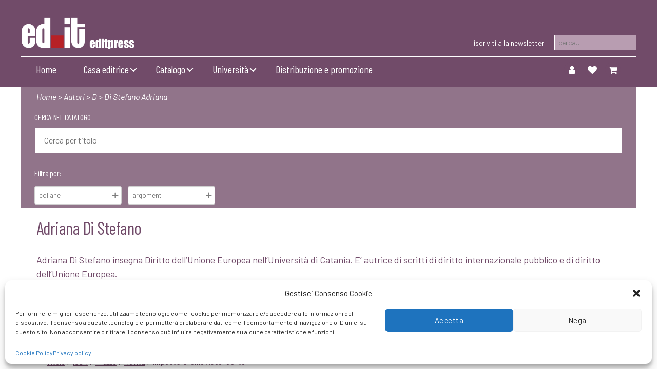

--- FILE ---
content_type: text/html; charset=UTF-8
request_url: https://www.editpress.it/autore/di-stefano-adriana/?limit=48
body_size: 20067
content:
<!DOCTYPE html>

<html class="no-js" lang="it-IT">

    <head>

        <meta charset="UTF-8">
        <meta name="viewport" content="width=device-width, initial-scale=1.0" >

        <link rel="profile" href="https://gmpg.org/xfn/11">

        				<script>document.documentElement.className = document.documentElement.className + ' yes-js js_active js'</script>
				<title>Di Stefano Adriana &#8211; Editpress</title>
<meta name="robots" content="index, follow, max-snippet:-1, max-image-preview:large, max-video-preview:-1">
<link rel="canonical" href="https://www.editpress.it/autore/di-stefano-adriana/">
<meta property="og:url" content="https://www.editpress.it/autore/di-stefano-adriana/">
<meta property="og:site_name" content="Editpress">
<meta property="og:locale" content="it_IT">
<meta property="og:type" content="object">
<meta property="og:title" content="Di Stefano Adriana - Editpress">
<meta property="og:description" content="Adriana Di Stefano insegna Diritto dell&#8217;Unione Europea nell&#8217;Università di Catania. E&#8217; autrice di scritti di diritto internazionale pubblico e di diritto dell&#8217;Unione Europea. - Editpress">
<meta property="og:image" content="https://www.editpress.it/wp-content/uploads/2021/07/favicon2.png">
<meta property="og:image:secure_url" content="https://www.editpress.it/wp-content/uploads/2021/07/favicon2.png">
<meta property="og:image:width" content="480">
<meta property="og:image:height" content="480">
<meta name="twitter:card" content="summary">
<meta name="twitter:title" content="Di Stefano Adriana - Editpress">
<meta name="twitter:description" content="Adriana Di Stefano insegna Diritto dell&#8217;Unione Europea nell&#8217;Università di Catania. E&#8217; autrice di scritti di diritto internazionale pubblico e di diritto dell&#8217;Unione Europea. - Editpress">
<link rel='dns-prefetch' href='//fonts.googleapis.com' />
<link href='https://fonts.gstatic.com' crossorigin rel='preconnect' />
<link href='https://matomo.coopyleft.it' crossorigin rel='preconnect' />
<link rel="alternate" type="application/rss+xml" title="Editpress &raquo; Feed" href="https://www.editpress.it/feed/" />
<link rel="alternate" type="application/rss+xml" title="Editpress &raquo; Feed dei commenti" href="https://www.editpress.it/comments/feed/" />
<link rel="alternate" type="application/rss+xml" title="Feed Editpress &raquo; Di Stefano Adriana Autore" href="https://www.editpress.it/autore/di-stefano-adriana/feed/" />
<link rel='stylesheet' id='wdp_cart-summary-css' href='https://www.editpress.it/wp-content/plugins/advanced-dynamic-pricing-for-woocommerce/BaseVersion/assets/css/cart-summary.css?ver=4.8.0' media='all' />
<style id='wp-emoji-styles-inline-css'>

	img.wp-smiley, img.emoji {
		display: inline !important;
		border: none !important;
		box-shadow: none !important;
		height: 1em !important;
		width: 1em !important;
		margin: 0 0.07em !important;
		vertical-align: -0.1em !important;
		background: none !important;
		padding: 0 !important;
	}
</style>
<link rel='stylesheet' id='wp-block-library-css' href='https://www.editpress.it/wp-includes/css/dist/block-library/style.min.css?ver=6.5.7' media='all' />
<link rel='stylesheet' id='jquery-selectBox-css' href='https://www.editpress.it/wp-content/plugins/yith-woocommerce-wishlist/assets/css/jquery.selectBox.css?ver=1.2.0' media='all' />
<link rel='stylesheet' id='yith-wcwl-font-awesome-css' href='https://www.editpress.it/wp-content/plugins/yith-woocommerce-wishlist/assets/css/font-awesome.css?ver=4.7.0' media='all' />
<link rel='stylesheet' id='woocommerce_prettyPhoto_css-css' href='//www.editpress.it/wp-content/plugins/woocommerce/assets/css/prettyPhoto.css?ver=3.1.6' media='all' />
<link rel='stylesheet' id='yith-wcwl-main-css' href='https://www.editpress.it/wp-content/plugins/yith-woocommerce-wishlist/assets/css/style.css?ver=3.34.0' media='all' />
<style id='wpseopress-local-business-style-inline-css'>
span.wp-block-wpseopress-local-business-field{margin-right:8px}

</style>
<style id='wpseopress-table-of-contents-style-inline-css'>
.wp-block-wpseopress-table-of-contents li.active>a{font-weight:bold}

</style>
<link rel='stylesheet' id='twentig-blocks-css' href='https://www.editpress.it/wp-content/plugins/twentig/dist/style-index.css?ver=cf1e1326bd150e5e0838' media='all' />
<style id='classic-theme-styles-inline-css'>
/*! This file is auto-generated */
.wp-block-button__link{color:#fff;background-color:#32373c;border-radius:9999px;box-shadow:none;text-decoration:none;padding:calc(.667em + 2px) calc(1.333em + 2px);font-size:1.125em}.wp-block-file__button{background:#32373c;color:#fff;text-decoration:none}
</style>
<style id='global-styles-inline-css'>
body{--wp--preset--color--black: #000000;--wp--preset--color--cyan-bluish-gray: #abb8c3;--wp--preset--color--white: #ffffff;--wp--preset--color--pale-pink: #f78da7;--wp--preset--color--vivid-red: #cf2e2e;--wp--preset--color--luminous-vivid-orange: #ff6900;--wp--preset--color--luminous-vivid-amber: #fcb900;--wp--preset--color--light-green-cyan: #7bdcb5;--wp--preset--color--vivid-green-cyan: #00d084;--wp--preset--color--pale-cyan-blue: #8ed1fc;--wp--preset--color--vivid-cyan-blue: #0693e3;--wp--preset--color--vivid-purple: #9b51e0;--wp--preset--color--accent: #cd2653;--wp--preset--color--primary: #000000;--wp--preset--color--secondary: #6d6d6d;--wp--preset--color--subtle-background: #f2f2f2;--wp--preset--color--background: #fff;--wp--preset--gradient--vivid-cyan-blue-to-vivid-purple: linear-gradient(135deg,rgba(6,147,227,1) 0%,rgb(155,81,224) 100%);--wp--preset--gradient--light-green-cyan-to-vivid-green-cyan: linear-gradient(135deg,rgb(122,220,180) 0%,rgb(0,208,130) 100%);--wp--preset--gradient--luminous-vivid-amber-to-luminous-vivid-orange: linear-gradient(135deg,rgba(252,185,0,1) 0%,rgba(255,105,0,1) 100%);--wp--preset--gradient--luminous-vivid-orange-to-vivid-red: linear-gradient(135deg,rgba(255,105,0,1) 0%,rgb(207,46,46) 100%);--wp--preset--gradient--very-light-gray-to-cyan-bluish-gray: linear-gradient(135deg,rgb(238,238,238) 0%,rgb(169,184,195) 100%);--wp--preset--gradient--cool-to-warm-spectrum: linear-gradient(135deg,rgb(74,234,220) 0%,rgb(151,120,209) 20%,rgb(207,42,186) 40%,rgb(238,44,130) 60%,rgb(251,105,98) 80%,rgb(254,248,76) 100%);--wp--preset--gradient--blush-light-purple: linear-gradient(135deg,rgb(255,206,236) 0%,rgb(152,150,240) 100%);--wp--preset--gradient--blush-bordeaux: linear-gradient(135deg,rgb(254,205,165) 0%,rgb(254,45,45) 50%,rgb(107,0,62) 100%);--wp--preset--gradient--luminous-dusk: linear-gradient(135deg,rgb(255,203,112) 0%,rgb(199,81,192) 50%,rgb(65,88,208) 100%);--wp--preset--gradient--pale-ocean: linear-gradient(135deg,rgb(255,245,203) 0%,rgb(182,227,212) 50%,rgb(51,167,181) 100%);--wp--preset--gradient--electric-grass: linear-gradient(135deg,rgb(202,248,128) 0%,rgb(113,206,126) 100%);--wp--preset--gradient--midnight: linear-gradient(135deg,rgb(2,3,129) 0%,rgb(40,116,252) 100%);--wp--preset--font-size--small: 14px;--wp--preset--font-size--medium: 19px;--wp--preset--font-size--large: 21px;--wp--preset--font-size--x-large: 42px;--wp--preset--font-size--normal: 17px;--wp--preset--font-size--larger: 25px;--wp--preset--font-size--h-6: 18.01px;--wp--preset--font-size--h-5: 24.01px;--wp--preset--font-size--h-4: 32.01px;--wp--preset--font-size--h-3: 40.01px;--wp--preset--font-size--h-2: 48.01px;--wp--preset--font-size--h-1: 64px;--wp--preset--spacing--20: 0.44rem;--wp--preset--spacing--30: 0.67rem;--wp--preset--spacing--40: 1rem;--wp--preset--spacing--50: 1.5rem;--wp--preset--spacing--60: 2.25rem;--wp--preset--spacing--70: 3.38rem;--wp--preset--spacing--80: 5.06rem;--wp--preset--shadow--natural: 6px 6px 9px rgba(0, 0, 0, 0.2);--wp--preset--shadow--deep: 12px 12px 50px rgba(0, 0, 0, 0.4);--wp--preset--shadow--sharp: 6px 6px 0px rgba(0, 0, 0, 0.2);--wp--preset--shadow--outlined: 6px 6px 0px -3px rgba(255, 255, 255, 1), 6px 6px rgba(0, 0, 0, 1);--wp--preset--shadow--crisp: 6px 6px 0px rgba(0, 0, 0, 1);}:where(body .is-layout-flow)  > :first-child:first-child{margin-block-start: 0;}:where(body .is-layout-flow)  > :last-child:last-child{margin-block-end: 0;}:where(body .is-layout-flow)  > *{margin-block-start: 24px;margin-block-end: 0;}:where(body .is-layout-constrained)  > :first-child:first-child{margin-block-start: 0;}:where(body .is-layout-constrained)  > :last-child:last-child{margin-block-end: 0;}:where(body .is-layout-constrained)  > *{margin-block-start: 24px;margin-block-end: 0;}:where(body .is-layout-flex) {gap: 24px;}:where(body .is-layout-grid) {gap: 24px;}body .is-layout-flex{display: flex;}body .is-layout-flex{flex-wrap: wrap;align-items: center;}body .is-layout-flex > *{margin: 0;}body .is-layout-grid{display: grid;}body .is-layout-grid > *{margin: 0;}.has-black-color{color: var(--wp--preset--color--black) !important;}.has-cyan-bluish-gray-color{color: var(--wp--preset--color--cyan-bluish-gray) !important;}.has-white-color{color: var(--wp--preset--color--white) !important;}.has-pale-pink-color{color: var(--wp--preset--color--pale-pink) !important;}.has-vivid-red-color{color: var(--wp--preset--color--vivid-red) !important;}.has-luminous-vivid-orange-color{color: var(--wp--preset--color--luminous-vivid-orange) !important;}.has-luminous-vivid-amber-color{color: var(--wp--preset--color--luminous-vivid-amber) !important;}.has-light-green-cyan-color{color: var(--wp--preset--color--light-green-cyan) !important;}.has-vivid-green-cyan-color{color: var(--wp--preset--color--vivid-green-cyan) !important;}.has-pale-cyan-blue-color{color: var(--wp--preset--color--pale-cyan-blue) !important;}.has-vivid-cyan-blue-color{color: var(--wp--preset--color--vivid-cyan-blue) !important;}.has-vivid-purple-color{color: var(--wp--preset--color--vivid-purple) !important;}.has-accent-color{color: var(--wp--preset--color--accent) !important;}.has-primary-color{color: var(--wp--preset--color--primary) !important;}.has-secondary-color{color: var(--wp--preset--color--secondary) !important;}.has-subtle-background-color{color: var(--wp--preset--color--subtle-background) !important;}.has-background-color{color: var(--wp--preset--color--background) !important;}.has-black-background-color{background-color: var(--wp--preset--color--black) !important;}.has-cyan-bluish-gray-background-color{background-color: var(--wp--preset--color--cyan-bluish-gray) !important;}.has-white-background-color{background-color: var(--wp--preset--color--white) !important;}.has-pale-pink-background-color{background-color: var(--wp--preset--color--pale-pink) !important;}.has-vivid-red-background-color{background-color: var(--wp--preset--color--vivid-red) !important;}.has-luminous-vivid-orange-background-color{background-color: var(--wp--preset--color--luminous-vivid-orange) !important;}.has-luminous-vivid-amber-background-color{background-color: var(--wp--preset--color--luminous-vivid-amber) !important;}.has-light-green-cyan-background-color{background-color: var(--wp--preset--color--light-green-cyan) !important;}.has-vivid-green-cyan-background-color{background-color: var(--wp--preset--color--vivid-green-cyan) !important;}.has-pale-cyan-blue-background-color{background-color: var(--wp--preset--color--pale-cyan-blue) !important;}.has-vivid-cyan-blue-background-color{background-color: var(--wp--preset--color--vivid-cyan-blue) !important;}.has-vivid-purple-background-color{background-color: var(--wp--preset--color--vivid-purple) !important;}.has-accent-background-color{background-color: var(--wp--preset--color--accent) !important;}.has-primary-background-color{background-color: var(--wp--preset--color--primary) !important;}.has-secondary-background-color{background-color: var(--wp--preset--color--secondary) !important;}.has-subtle-background-background-color{background-color: var(--wp--preset--color--subtle-background) !important;}.has-background-background-color{background-color: var(--wp--preset--color--background) !important;}.has-black-border-color{border-color: var(--wp--preset--color--black) !important;}.has-cyan-bluish-gray-border-color{border-color: var(--wp--preset--color--cyan-bluish-gray) !important;}.has-white-border-color{border-color: var(--wp--preset--color--white) !important;}.has-pale-pink-border-color{border-color: var(--wp--preset--color--pale-pink) !important;}.has-vivid-red-border-color{border-color: var(--wp--preset--color--vivid-red) !important;}.has-luminous-vivid-orange-border-color{border-color: var(--wp--preset--color--luminous-vivid-orange) !important;}.has-luminous-vivid-amber-border-color{border-color: var(--wp--preset--color--luminous-vivid-amber) !important;}.has-light-green-cyan-border-color{border-color: var(--wp--preset--color--light-green-cyan) !important;}.has-vivid-green-cyan-border-color{border-color: var(--wp--preset--color--vivid-green-cyan) !important;}.has-pale-cyan-blue-border-color{border-color: var(--wp--preset--color--pale-cyan-blue) !important;}.has-vivid-cyan-blue-border-color{border-color: var(--wp--preset--color--vivid-cyan-blue) !important;}.has-vivid-purple-border-color{border-color: var(--wp--preset--color--vivid-purple) !important;}.has-accent-border-color{border-color: var(--wp--preset--color--accent) !important;}.has-primary-border-color{border-color: var(--wp--preset--color--primary) !important;}.has-secondary-border-color{border-color: var(--wp--preset--color--secondary) !important;}.has-subtle-background-border-color{border-color: var(--wp--preset--color--subtle-background) !important;}.has-background-border-color{border-color: var(--wp--preset--color--background) !important;}.has-vivid-cyan-blue-to-vivid-purple-gradient-background{background: var(--wp--preset--gradient--vivid-cyan-blue-to-vivid-purple) !important;}.has-light-green-cyan-to-vivid-green-cyan-gradient-background{background: var(--wp--preset--gradient--light-green-cyan-to-vivid-green-cyan) !important;}.has-luminous-vivid-amber-to-luminous-vivid-orange-gradient-background{background: var(--wp--preset--gradient--luminous-vivid-amber-to-luminous-vivid-orange) !important;}.has-luminous-vivid-orange-to-vivid-red-gradient-background{background: var(--wp--preset--gradient--luminous-vivid-orange-to-vivid-red) !important;}.has-very-light-gray-to-cyan-bluish-gray-gradient-background{background: var(--wp--preset--gradient--very-light-gray-to-cyan-bluish-gray) !important;}.has-cool-to-warm-spectrum-gradient-background{background: var(--wp--preset--gradient--cool-to-warm-spectrum) !important;}.has-blush-light-purple-gradient-background{background: var(--wp--preset--gradient--blush-light-purple) !important;}.has-blush-bordeaux-gradient-background{background: var(--wp--preset--gradient--blush-bordeaux) !important;}.has-luminous-dusk-gradient-background{background: var(--wp--preset--gradient--luminous-dusk) !important;}.has-pale-ocean-gradient-background{background: var(--wp--preset--gradient--pale-ocean) !important;}.has-electric-grass-gradient-background{background: var(--wp--preset--gradient--electric-grass) !important;}.has-midnight-gradient-background{background: var(--wp--preset--gradient--midnight) !important;}.has-small-font-size{font-size: var(--wp--preset--font-size--small) !important;}.has-medium-font-size{font-size: var(--wp--preset--font-size--medium) !important;}.has-large-font-size{font-size: var(--wp--preset--font-size--large) !important;}.has-x-large-font-size{font-size: var(--wp--preset--font-size--x-large) !important;}.has-normal-font-size{font-size: var(--wp--preset--font-size--normal) !important;}.has-larger-font-size{font-size: var(--wp--preset--font-size--larger) !important;}.has-h-6-font-size{font-size: var(--wp--preset--font-size--h-6) !important;}.has-h-5-font-size{font-size: var(--wp--preset--font-size--h-5) !important;}.has-h-4-font-size{font-size: var(--wp--preset--font-size--h-4) !important;}.has-h-3-font-size{font-size: var(--wp--preset--font-size--h-3) !important;}.has-h-2-font-size{font-size: var(--wp--preset--font-size--h-2) !important;}.has-h-1-font-size{font-size: var(--wp--preset--font-size--h-1) !important;}
.wp-block-navigation a:where(:not(.wp-element-button)){color: inherit;}
.wp-block-pullquote{font-size: 1.5em;line-height: 1.6;}
.tw-mt-0{margin-top:0px!important;}.tw-mb-0{margin-bottom:0px!important;}.tw-mt-1{margin-top:5px!important;}.tw-mb-1{margin-bottom:5px!important;}.tw-mt-2{margin-top:10px!important;}.tw-mb-2{margin-bottom:10px!important;}.tw-mt-3{margin-top:15px!important;}.tw-mb-3{margin-bottom:15px!important;}.tw-mt-4{margin-top:20px!important;}.tw-mb-4{margin-bottom:20px!important;}.tw-mt-5{margin-top:30px!important;}.tw-mb-5{margin-bottom:30px!important;}.tw-mt-6{margin-top:40px!important;}.tw-mb-6{margin-bottom:40px!important;}.tw-mt-7{margin-top:50px!important;}.tw-mb-7{margin-bottom:50px!important;}.tw-mt-8{margin-top:60px!important;}.tw-mb-8{margin-bottom:60px!important;}.tw-mt-9{margin-top:80px!important;}.tw-mb-9{margin-bottom:80px!important;}.tw-mt-10{margin-top:100px!important;}.tw-mb-10{margin-bottom:100px!important;}.tw-mt-auto{margin-top:auto!important;}.tw-mb-auto{margin-bottom:auto!important;}@media (max-width: 699px){.tw-sm-hidden{display:none !important;}}@media (min-width: 700px) and (max-width: 1023px){.tw-md-hidden{display:none !important;}}@media (min-width: 1024px){.tw-lg-hidden {display:none !important;}}
</style>
<link rel='stylesheet' id='woocommerce-layout-css' href='https://www.editpress.it/wp-content/plugins/woocommerce/assets/css/woocommerce-layout.css?ver=8.9.3' media='all' />
<link rel='stylesheet' id='woocommerce-smallscreen-css' href='https://www.editpress.it/wp-content/plugins/woocommerce/assets/css/woocommerce-smallscreen.css?ver=8.9.3' media='only screen and (max-width: 768px)' />
<link rel='stylesheet' id='woocommerce-general-css' href='//www.editpress.it/wp-content/plugins/woocommerce/assets/css/twenty-twenty.css?ver=8.9.3' media='all' />
<style id='woocommerce-inline-inline-css'>
.woocommerce form .form-row .required { visibility: visible; }
</style>
<link rel='stylesheet' id='cmplz-general-css' href='https://www.editpress.it/wp-content/plugins/complianz-gdpr/assets/css/cookieblocker.min.css?ver=1716968482' media='all' />
<link rel='stylesheet' id='yith-wcwl-theme-css' href='https://www.editpress.it/wp-content/plugins/yith-woocommerce-wishlist/assets/css/themes/twentytwenty.css?ver=3.34.0' media='all' />
<link rel='stylesheet' id='twenty-twenty-one-style-css' href='https://www.editpress.it/wp-content/themes/twentytwenty/style.css?ver=6.5.7' media='all' />
<link rel='stylesheet' id='pagecss-css' href='https://www.editpress.it/wp-content/themes/twentytwenty-child/css/page.css?ver=6.5.7' media='all' />
<link rel='stylesheet' id='woocss-css' href='https://www.editpress.it/wp-content/themes/twentytwenty-child/css/woocommerce.css?ver=6.5.7' media='all' />
<link rel='stylesheet' id='dashicons-css' href='https://www.editpress.it/wp-includes/css/dashicons.min.css?ver=6.5.7' media='all' />
<style id='dashicons-inline-css'>
[data-font="Dashicons"]:before {font-family: 'Dashicons' !important;content: attr(data-icon) !important;speak: none !important;font-weight: normal !important;font-variant: normal !important;text-transform: none !important;line-height: 1 !important;font-style: normal !important;-webkit-font-smoothing: antialiased !important;-moz-osx-font-smoothing: grayscale !important;}
</style>
<link rel='stylesheet' id='twentytwenty-style-css' href='https://www.editpress.it/wp-content/themes/twentytwenty-child/style.css?ver=1.0.0' media='all' />
<link rel='stylesheet' id='twentytwenty-fonts-css' href='https://www.editpress.it/wp-content/themes/twentytwenty/assets/css/font-inter.css?ver=1.0.0' media='all' />
<link rel='stylesheet' id='twentytwenty-print-style-css' href='https://www.editpress.it/wp-content/themes/twentytwenty/print.css?ver=1.0.0' media='print' />
<link rel='stylesheet' id='twentig-twentytwenty-css' href='https://www.editpress.it/wp-content/plugins/twentig/dist/css/twentytwenty/style.css?ver=1.8.2' media='all' />
<style id='twentig-twentytwenty-inline-css'>
 body,.entry-content,.entry-content p,.entry-content ol,.entry-content ul,.widget_text p,.widget_text ol,.widget_text ul,.widget-content .rssSummary,.comment-content p,.entry-content .wp-block-latest-posts__post-excerpt,.entry-content .wp-block-latest-posts__post-full-content,.has-drop-cap:not(:focus):first-letter{font-family:'Barlow',sans-serif}h1,h2,h3,h4,h5,h6,.entry-content h1,.entry-content h2,.entry-content h3,.entry-content h4,.entry-content h5,.entry-content h6,.faux-heading,.site-title,.pagination-single a,.entry-content .wp-block-latest-posts li>a{font-family:'Barlow Condensed',sans-serif}ul.primary-menu,ul.modal-menu{font-family:'Barlow Condensed',sans-serif}input,textarea,select,button,.button,.faux-button,.wp-block-button__link,.wp-block-file__button,.primary-menu li.menu-button>a,.entry-content .wp-block-pullquote,.entry-content .wp-block-quote.is-style-large,.entry-content cite,.entry-content figcaption,.wp-caption-text,.entry-content .wp-caption-text,.widget-content cite,.widget-content figcaption,.widget-content .wp-caption-text,.entry-content .wp-block-archives,.entry-content .wp-block-categories,.entry-content .wp-block-latest-posts,.entry-content .wp-block-latest-comments,p.comment-awaiting-moderation{font-family:'Barlow',sans-serif}table{font-size:inherit}h1,.heading-size-1{font-weight:700}@media(max-width:699px){.site-logo .custom-logo-link img{width:180px;height:auto!important;max-height:none}}ul.primary-menu,ul.modal-menu>li .ancestor-wrapper a{font-weight:400}ul.primary-menu li a,ul.modal-menu li .ancestor-wrapper a{text-transform:capitalize}:root .has-subtle-background-background-color{background-color:#f2f2f2}:root .has-subtle-background-color.has-text-color{color:#f2f2f2}
</style>
<link rel='stylesheet' id='twentig-theme-fonts-css' href='https://fonts.googleapis.com/css2?family=Barlow%3Aital%2Cwght%400%2C400%3B0%2C700%3B1%2C400&#038;family=Barlow+Condensed%3Awght%40400%3B700&#038;display=swap' media='all' />
<link rel='stylesheet' id='wdp_pricing-table-css' href='https://www.editpress.it/wp-content/plugins/advanced-dynamic-pricing-for-woocommerce/BaseVersion/assets/css/pricing-table.css?ver=4.8.0' media='all' />
<link rel='stylesheet' id='wdp_deals-table-css' href='https://www.editpress.it/wp-content/plugins/advanced-dynamic-pricing-for-woocommerce/BaseVersion/assets/css/deals-table.css?ver=4.8.0' media='all' />
<script src="https://www.editpress.it/wp-includes/js/jquery/jquery.min.js?ver=3.7.1" id="jquery-core-js"></script>
<script src="https://www.editpress.it/wp-includes/js/jquery/jquery-migrate.min.js?ver=3.4.1" id="jquery-migrate-js"></script>
<script src="https://www.editpress.it/wp-content/plugins/woocommerce/assets/js/jquery-blockui/jquery.blockUI.min.js?ver=2.7.0-wc.8.9.3" id="jquery-blockui-js" defer data-wp-strategy="defer"></script>
<script src="https://www.editpress.it/wp-content/plugins/woocommerce/assets/js/js-cookie/js.cookie.min.js?ver=2.1.4-wc.8.9.3" id="js-cookie-js" defer data-wp-strategy="defer"></script>
<script id="woocommerce-js-extra">
var woocommerce_params = {"ajax_url":"\/wp-admin\/admin-ajax.php","wc_ajax_url":"\/?wc-ajax=%%endpoint%%"};
</script>
<script src="https://www.editpress.it/wp-content/plugins/woocommerce/assets/js/frontend/woocommerce.min.js?ver=8.9.3" id="woocommerce-js" defer data-wp-strategy="defer"></script>
<script src="https://www.editpress.it/wp-content/themes/twentytwenty/assets/js/index.js?ver=1.0.0" id="twentytwenty-js-js" defer data-wp-strategy="defer"></script>
<script src="https://www.editpress.it/wp-content/plugins/twentig/dist/js/classic/twentig-twentytwenty.js?ver=1.0" id="twentig-twentytwenty-js"></script>
<script id="wdp_deals-js-extra">
var script_data = {"ajaxurl":"https:\/\/www.editpress.it\/wp-admin\/admin-ajax.php","js_init_trigger":""};
</script>
<script src="https://www.editpress.it/wp-content/plugins/advanced-dynamic-pricing-for-woocommerce/BaseVersion/assets/js/frontend.js?ver=4.8.0" id="wdp_deals-js"></script>
<link rel="https://api.w.org/" href="https://www.editpress.it/wp-json/" /><noscript><style>.tw-block-animation{opacity:1;transform:none;clip-path:none;}</style></noscript>
			<style>.cmplz-hidden {
					display: none !important;
				}</style>	<script>document.documentElement.className = document.documentElement.className.replace( 'no-js', 'js' );</script>
		<noscript><style>.woocommerce-product-gallery{ opacity: 1 !important; }</style></noscript>
	<script>window.tnp_woocommerce_label = 'Subscribe to our newsletter';window.tnp_woocommerce_checked = false;</script>        <style type="text/css">
            .wdp_bulk_table_content .wdp_pricing_table_caption { color: #6d6d6d ! important} .wdp_bulk_table_content table thead td { color: #6d6d6d ! important} .wdp_bulk_table_content table thead td { background-color: #efefef ! important} .wdp_bulk_table_content table tbody td { color: #6d6d6d ! important} .wdp_bulk_table_content table tbody td { background-color: #ffffff ! important} .wdp_bulk_table_content .wdp_pricing_table_footer { color: #6d6d6d ! important}        </style>
        <style id="custom-background-css">
body.custom-background { background-color: #fff; }
</style>
	<link rel="icon" href="https://www.editpress.it/wp-content/uploads/2021/07/favicon2-32x32.png" sizes="32x32" />
<link rel="icon" href="https://www.editpress.it/wp-content/uploads/2021/07/favicon2-200x200.png" sizes="192x192" />
<link rel="apple-touch-icon" href="https://www.editpress.it/wp-content/uploads/2021/07/favicon2-200x200.png" />
<meta name="msapplication-TileImage" content="https://www.editpress.it/wp-content/uploads/2021/07/favicon2-300x300.png" />

<script async src='https://www.googletagmanager.com/gtag/js?id=G-NVST0ZECS7'></script><script>
window.dataLayer = window.dataLayer || [];
function gtag(){dataLayer.push(arguments);}gtag('js', new Date());
gtag('set', 'cookie_domain', 'auto');
gtag('set', 'cookie_flags', 'SameSite=None;Secure');

 gtag('config', 'G-NVST0ZECS7' , {});

</script>

<script type="text/plain" data-service="matomo" data-category="statistics" async>
var _paq = window._paq || [];
_paq.push(['trackPageView']);
(function() {
	var u='https://matomo.coopyleft.it/';
	_paq.push(['setTrackerUrl', u+'matomo.php']);
	_paq.push(['setSiteId', '30']);
	var d=document, g=d.createElement('script'), s=d.getElementsByTagName('script')[0];
	g.type='text/javascript'; g.async=true; g.defer=true; g.src='https://matomo.coopyleft.it/matomo.js'; s.parentNode.insertBefore(g,s);
	})();
</script><!-- Global site tag (gtag.js) - Google Analytics -->
<script async src="https://www.googletagmanager.com/gtag/js?id=G-NVST0ZECS7"></script>
<script>
  window.dataLayer = window.dataLayer || [];
  function gtag(){dataLayer.push(arguments);}
  gtag('js', new Date());

  gtag('config', 'G-NVST0ZECS7');
</script>
    </head>

    <body data-cmplz=1 class="archive tax-pa_autore term-di-stefano-adriana term-130 custom-background wp-custom-logo wp-embed-responsive theme-twentytwenty woocommerce woocommerce-page woocommerce-no-js metaslider-plugin has-no-pagination not-showing-comments hide-avatars footer-top-visible tw-header-layout-stack tw-header-border tw-text-custom-width tw-text-width-wide tw-font-active tw-h1-font-medium tw-site-font-small tw-site-lh-medium tw-heading-ls-normal tw-header-wide tw-nav-size-medium tw-footer-size-medium">

        <a class="skip-link screen-reader-text" href="#site-content">Salta al contenuto</a>
        <header id="site-header" class="header-footer-group" role="banner">

            <div class="header-inner section-inner">

                <div class="header-titles-wrapper">

                    <div class="header-titles">

                        <div class="site-logo faux-heading"><a href="https://www.editpress.it/" class="custom-logo-link" rel="home"><img width="359" height="110" style="height: 110px;" src="https://www.editpress.it/wp-content/uploads/2021/06/logo.png" class="custom-logo" alt="Editpress" decoding="async" fetchpriority="high" srcset="https://www.editpress.it/wp-content/uploads/2021/06/logo.png 718w, https://www.editpress.it/wp-content/uploads/2021/06/logo-300x92.png 300w, https://www.editpress.it/wp-content/uploads/2021/06/logo-200x61.png 200w" sizes="(max-width: 718px) 100vw, 718px" /></a><span class="screen-reader-text">Editpress</span></div>
                    </div><!-- .header-titles -->

                    <button class="toggle nav-toggle mobile-nav-toggle" data-toggle-target=".menu-modal"  data-toggle-body-class="showing-menu-modal" aria-expanded="false" data-set-focus=".close-nav-toggle">
                        <span class="toggle-inner">
                            <span class="toggle-icon">
                                <svg class="svg-icon" aria-hidden="true" role="img" focusable="false" xmlns="http://www.w3.org/2000/svg" width="26" height="7" viewBox="0 0 26 7"><path fill-rule="evenodd" d="M332.5,45 C330.567003,45 329,43.4329966 329,41.5 C329,39.5670034 330.567003,38 332.5,38 C334.432997,38 336,39.5670034 336,41.5 C336,43.4329966 334.432997,45 332.5,45 Z M342,45 C340.067003,45 338.5,43.4329966 338.5,41.5 C338.5,39.5670034 340.067003,38 342,38 C343.932997,38 345.5,39.5670034 345.5,41.5 C345.5,43.4329966 343.932997,45 342,45 Z M351.5,45 C349.567003,45 348,43.4329966 348,41.5 C348,39.5670034 349.567003,38 351.5,38 C353.432997,38 355,39.5670034 355,41.5 C355,43.4329966 353.432997,45 351.5,45 Z" transform="translate(-329 -38)" /></svg>                            </span>
                                                    </span>
                    </button><!-- .nav-toggle -->
                    <div class="header-newssearch">
                                                <a href="https://www.editpress.it/newsletter" id="nsw">iscriviti alla newsletter</a>
                        <div id="product-search-0" class="product-search floating"><div class="product-search-form"><form id="product-search-form-0" class="product-search-form " action="https://www.editpress.it/" method="get"><input id="product-search-field-0" name="s" type="text" class="product-search-field" placeholder="cerca…" autocomplete="off"/><input type="hidden" name="post_type" value="product"/><input type="hidden" name="title" value="1"/><input type="hidden" name="excerpt" value="0"/><input type="hidden" name="content" value="1"/><input type="hidden" name="categories" value="1"/><input type="hidden" name="attributes" value="1"/><input type="hidden" name="tags" value="1"/><input type="hidden" name="sku" value="0"/><input type="hidden" name="orderby" value="date-DESC"/><input type="hidden" name="ixwps" value="1"/><span title="Clear" class="product-search-field-clear" style="display:none"></span><noscript><button type="submit">cerca</button></noscript></form></div><div id="product-search-results-0" class="product-search-results"><div id="product-search-results-content-0" class="product-search-results-content" style=""></div></div></div><script type="text/javascript">document.getElementById("product-search-field-0").disabled = true;document.addEventListener( "DOMContentLoaded", function() {if ( typeof jQuery !== "undefined" ) {if ( typeof jQuery().typeWatch !== "undefined" ) {jQuery("#product-search-field-0").typeWatch( {
				callback: function (value) { ixwps.productSearch('product-search-field-0', 'product-search-0', 'product-search-0 div.product-search-results-content', 'https://www.editpress.it/wp-admin/admin-ajax.php?order=DESC&order_by=date&title=1&excerpt&content=1&categories=1&attributes=1&tags=1&sku&limit=10&category_results=1&category_limit=5&product_thumbnails=1', value, {no_results:"",dynamic_focus:true,product_thumbnails:true,show_description:true,show_price:true,show_add_to_cart:false,show_more:true}); },
				wait: 500,
				highlight: true,
				captureLength: 1
			} );ixwps.navigate("product-search-field-0","product-search-results-0");ixwps.dynamicFocus("product-search-0","product-search-results-content-0");} else {if ( typeof console !== "undefined" && typeof console.log !== "undefined" ) { document.getElementById("product-search-field-0").disabled = false;console.log("A conflict is preventing required resources to be loaded."); }}}} );</script></div>
                </div><!-- .header-titles-wrapper -->

                <div class="header-navigation-wrapper">

                    
                        <nav class="primary-menu-wrapper" aria-label="Orizzontale" role="navigation">

                            <ul class="primary-menu reset-list-style">

                                <li id="menu-item-1618" class="menu-item menu-item-type-custom menu-item-object-custom menu-item-home menu-item-1618"><a href="https://www.editpress.it">Home</a></li>
<li id="menu-item-1917" class="menu-item menu-item-type-custom menu-item-object-custom menu-item-has-children menu-item-1917"><a href="#">Casa editrice</a><span class="icon"></span>
<ul class="sub-menu">
	<li id="menu-item-1918" class="menu-item menu-item-type-post_type menu-item-object-page menu-item-1918"><a href="https://www.editpress.it/chi-siamo/">Chi siamo</a></li>
	<li id="menu-item-1920" class="menu-item menu-item-type-post_type menu-item-object-page menu-item-1920"><a href="https://www.editpress.it/pubblicare/">Per pubblicare</a></li>
	<li id="menu-item-1919" class="menu-item menu-item-type-post_type menu-item-object-page menu-item-1919"><a href="https://www.editpress.it/diffusione/">Diffusione</a></li>
	<li id="menu-item-3067" class="menu-item menu-item-type-post_type menu-item-object-page menu-item-3067"><a href="https://www.editpress.it/carta-docente/">Carta del Docente</a></li>
</ul>
</li>
<li id="menu-item-1992" class="menu-item menu-item-type-custom menu-item-object-custom menu-item-has-children menu-item-1992"><a href="#">Catalogo</a><span class="icon"></span>
<ul class="sub-menu">
	<li id="menu-item-1620" class="menu-item menu-item-type-post_type menu-item-object-page menu-item-1620"><a href="https://www.editpress.it/catalogo/">Libri</a></li>
	<li id="menu-item-1982" class="menu-item menu-item-type-post_type menu-item-object-page menu-item-1982"><a href="https://www.editpress.it/autori/">Autori</a></li>
	<li id="menu-item-1981" class="menu-item menu-item-type-post_type menu-item-object-page menu-item-1981"><a href="https://www.editpress.it/collane/">Collane</a></li>
	<li id="menu-item-1993" class="menu-item menu-item-type-post_type menu-item-object-page menu-item-1993"><a href="https://www.editpress.it/argomenti/">Argomenti</a></li>
</ul>
</li>
<li id="menu-item-2543" class="menu-item menu-item-type-custom menu-item-object-custom menu-item-has-children menu-item-2543"><a href="#">Università</a><span class="icon"></span>
<ul class="sub-menu">
	<li id="menu-item-2544" class="menu-item menu-item-type-custom menu-item-object-custom menu-item-2544"><a href="https://www.editpress.it/catalogo/?libri=Adottato">Volumi adottati</a></li>
	<li id="menu-item-2549" class="menu-item menu-item-type-post_type menu-item-object-page menu-item-2549"><a href="https://www.editpress.it/segnala-adozione/">Segnala un’adozione</a></li>
	<li id="menu-item-2545" class="menu-item menu-item-type-post_type menu-item-object-page menu-item-2545"><a href="https://www.editpress.it/richiesta-saggio/">Richiedi copia saggio</a></li>
	<li id="menu-item-2559" class="menu-item menu-item-type-post_type menu-item-object-page menu-item-2559"><a href="https://www.editpress.it/peer-review/">Peer review</a></li>
	<li id="menu-item-2567" class="menu-item menu-item-type-post_type menu-item-object-page menu-item-2567"><a href="https://www.editpress.it/open-access/">Open access</a></li>
	<li id="menu-item-2571" class="menu-item menu-item-type-post_type menu-item-object-page menu-item-2571"><a href="https://www.editpress.it/materiali-on-line/">Materiali on-line</a></li>
</ul>
</li>
<li id="menu-item-2604" class="menu-item menu-item-type-post_type menu-item-object-page menu-item-2604"><a href="https://www.editpress.it/distribuzione-e-promozione/">Distribuzione e promozione</a></li>

                            </ul>
                            <div class="shop-menu reset-list-style">
                                <a href="https://www.editpress.it/mio-account/"><i class="fa fa-user" aria-hidden="true"></i></a>
                                <a href="https://www.editpress.it/wishlist/"><i class="fa fa-heart" aria-hidden="true"></i></a>
                                <a href="https://www.editpress.it/carrello/" title="Prodotti nel carrello: 0"><i class="fa fa-shopping-cart" aria-hidden="true"></i></a>                            </div>

                        </nav><!-- .primary-menu-wrapper -->

                        
                </div><!-- .header-navigation-wrapper -->

            </div><!-- .header-inner -->

        </header><!-- #site-header -->

        
<div class="menu-modal cover-modal header-footer-group" data-modal-target-string=".menu-modal">

	<div class="menu-modal-inner modal-inner">

		<div class="menu-wrapper section-inner">

			<div class="menu-top">

				<button class="toggle close-nav-toggle fill-children-current-color" data-toggle-target=".menu-modal" data-toggle-body-class="showing-menu-modal" aria-expanded="false" data-set-focus=".menu-modal">
					<span class="toggle-text">Chiudi menu</span>
					<svg class="svg-icon" aria-hidden="true" role="img" focusable="false" xmlns="http://www.w3.org/2000/svg" width="16" height="16" viewBox="0 0 16 16"><polygon fill="" fill-rule="evenodd" points="6.852 7.649 .399 1.195 1.445 .149 7.899 6.602 14.352 .149 15.399 1.195 8.945 7.649 15.399 14.102 14.352 15.149 7.899 8.695 1.445 15.149 .399 14.102" /></svg>				</button><!-- .nav-toggle -->

				<div id="product-search-1" class="product-search floating"><div class="product-search-form"><form id="product-search-form-1" class="product-search-form " action="https://www.editpress.it/" method="get"><input id="product-search-field-1" name="s" type="text" class="product-search-field" placeholder="cerca…" autocomplete="off"/><input type="hidden" name="post_type" value="product"/><input type="hidden" name="title" value="1"/><input type="hidden" name="excerpt" value="0"/><input type="hidden" name="content" value="1"/><input type="hidden" name="categories" value="1"/><input type="hidden" name="attributes" value="1"/><input type="hidden" name="tags" value="1"/><input type="hidden" name="sku" value="0"/><input type="hidden" name="orderby" value="date-DESC"/><input type="hidden" name="ixwps" value="1"/><span title="Clear" class="product-search-field-clear" style="display:none"></span><noscript><button type="submit">cerca</button></noscript></form></div><div id="product-search-results-1" class="product-search-results"><div id="product-search-results-content-1" class="product-search-results-content" style=""></div></div></div><script type="text/javascript">document.getElementById("product-search-field-1").disabled = true;document.addEventListener( "DOMContentLoaded", function() {if ( typeof jQuery !== "undefined" ) {if ( typeof jQuery().typeWatch !== "undefined" ) {jQuery("#product-search-field-1").typeWatch( {
				callback: function (value) { ixwps.productSearch('product-search-field-1', 'product-search-1', 'product-search-1 div.product-search-results-content', 'https://www.editpress.it/wp-admin/admin-ajax.php?order=DESC&order_by=date&title=1&excerpt&content=1&categories=1&attributes=1&tags=1&sku&limit=10&category_results=1&category_limit=5&product_thumbnails=1', value, {no_results:"",dynamic_focus:true,product_thumbnails:true,show_description:true,show_price:true,show_add_to_cart:false,show_more:true}); },
				wait: 500,
				highlight: true,
				captureLength: 1
			} );ixwps.navigate("product-search-field-1","product-search-results-1");ixwps.dynamicFocus("product-search-1","product-search-results-content-1");} else {if ( typeof console !== "undefined" && typeof console.log !== "undefined" ) { document.getElementById("product-search-field-1").disabled = false;console.log("A conflict is preventing required resources to be loaded."); }}}} );</script>					<nav class="mobile-menu" aria-label="Mobile" role="navigation">

						<ul class="modal-menu reset-list-style">

						<li id="menu-item-2475" class="menu-item menu-item-type-custom menu-item-object-custom menu-item-home menu-item-2475"><div class="ancestor-wrapper"><a href="https://www.editpress.it">Home</a></div><!-- .ancestor-wrapper --></li>
<li id="menu-item-2476" class="menu-item menu-item-type-custom menu-item-object-custom menu-item-has-children menu-item-2476"><div class="ancestor-wrapper"><a href="#">Casa editrice</a><button class="toggle sub-menu-toggle fill-children-current-color" data-toggle-target=".menu-modal .menu-item-2476 > .sub-menu" data-toggle-type="slidetoggle" data-toggle-duration="250" aria-expanded="false"><span class="screen-reader-text">Mostra il sottomenu</span><svg class="svg-icon" aria-hidden="true" role="img" focusable="false" xmlns="http://www.w3.org/2000/svg" width="20" height="12" viewBox="0 0 20 12"><polygon fill="" fill-rule="evenodd" points="1319.899 365.778 1327.678 358 1329.799 360.121 1319.899 370.021 1310 360.121 1312.121 358" transform="translate(-1310 -358)" /></svg></button></div><!-- .ancestor-wrapper -->
<ul class="sub-menu">
	<li id="menu-item-2477" class="menu-item menu-item-type-post_type menu-item-object-page menu-item-2477"><div class="ancestor-wrapper"><a href="https://www.editpress.it/chi-siamo/">Chi siamo</a></div><!-- .ancestor-wrapper --></li>
	<li id="menu-item-2478" class="menu-item menu-item-type-post_type menu-item-object-page menu-item-2478"><div class="ancestor-wrapper"><a href="https://www.editpress.it/pubblicare/">Per pubblicare</a></div><!-- .ancestor-wrapper --></li>
	<li id="menu-item-2479" class="menu-item menu-item-type-post_type menu-item-object-page menu-item-2479"><div class="ancestor-wrapper"><a href="https://www.editpress.it/diffusione/">Diffusione</a></div><!-- .ancestor-wrapper --></li>
	<li id="menu-item-3068" class="menu-item menu-item-type-post_type menu-item-object-page menu-item-3068"><div class="ancestor-wrapper"><a href="https://www.editpress.it/carta-docente/">Carta del Docente</a></div><!-- .ancestor-wrapper --></li>
</ul>
</li>
<li id="menu-item-2480" class="menu-item menu-item-type-custom menu-item-object-custom menu-item-has-children menu-item-2480"><div class="ancestor-wrapper"><a href="#">Catalogo</a><button class="toggle sub-menu-toggle fill-children-current-color" data-toggle-target=".menu-modal .menu-item-2480 > .sub-menu" data-toggle-type="slidetoggle" data-toggle-duration="250" aria-expanded="false"><span class="screen-reader-text">Mostra il sottomenu</span><svg class="svg-icon" aria-hidden="true" role="img" focusable="false" xmlns="http://www.w3.org/2000/svg" width="20" height="12" viewBox="0 0 20 12"><polygon fill="" fill-rule="evenodd" points="1319.899 365.778 1327.678 358 1329.799 360.121 1319.899 370.021 1310 360.121 1312.121 358" transform="translate(-1310 -358)" /></svg></button></div><!-- .ancestor-wrapper -->
<ul class="sub-menu">
	<li id="menu-item-2482" class="menu-item menu-item-type-post_type menu-item-object-page menu-item-2482"><div class="ancestor-wrapper"><a href="https://www.editpress.it/catalogo/">Libri</a></div><!-- .ancestor-wrapper --></li>
	<li id="menu-item-2484" class="menu-item menu-item-type-post_type menu-item-object-page menu-item-2484"><div class="ancestor-wrapper"><a href="https://www.editpress.it/autori/">Autori</a></div><!-- .ancestor-wrapper --></li>
	<li id="menu-item-2485" class="menu-item menu-item-type-post_type menu-item-object-page menu-item-2485"><div class="ancestor-wrapper"><a href="https://www.editpress.it/collane/">Collane</a></div><!-- .ancestor-wrapper --></li>
	<li id="menu-item-2486" class="menu-item menu-item-type-post_type menu-item-object-page menu-item-2486"><div class="ancestor-wrapper"><a href="https://www.editpress.it/argomenti/">Argomenti</a></div><!-- .ancestor-wrapper --></li>
</ul>
</li>
<li id="menu-item-2481" class="menu-item menu-item-type-post_type menu-item-object-page menu-item-has-children menu-item-2481"><div class="ancestor-wrapper"><a href="https://www.editpress.it/?page_id=1633">Università</a><button class="toggle sub-menu-toggle fill-children-current-color" data-toggle-target=".menu-modal .menu-item-2481 > .sub-menu" data-toggle-type="slidetoggle" data-toggle-duration="250" aria-expanded="false"><span class="screen-reader-text">Mostra il sottomenu</span><svg class="svg-icon" aria-hidden="true" role="img" focusable="false" xmlns="http://www.w3.org/2000/svg" width="20" height="12" viewBox="0 0 20 12"><polygon fill="" fill-rule="evenodd" points="1319.899 365.778 1327.678 358 1329.799 360.121 1319.899 370.021 1310 360.121 1312.121 358" transform="translate(-1310 -358)" /></svg></button></div><!-- .ancestor-wrapper -->
<ul class="sub-menu">
	<li id="menu-item-2566" class="menu-item menu-item-type-custom menu-item-object-custom menu-item-2566"><div class="ancestor-wrapper"><a href="https://www.editpress.it/catalogo/?libri=Adottato">Volumi adottati</a></div><!-- .ancestor-wrapper --></li>
	<li id="menu-item-2564" class="menu-item menu-item-type-post_type menu-item-object-page menu-item-2564"><div class="ancestor-wrapper"><a href="https://www.editpress.it/segnala-adozione/">Segnala un’adozione</a></div><!-- .ancestor-wrapper --></li>
	<li id="menu-item-2565" class="menu-item menu-item-type-post_type menu-item-object-page menu-item-2565"><div class="ancestor-wrapper"><a href="https://www.editpress.it/richiesta-saggio/">Richiedi copia saggio per adozione</a></div><!-- .ancestor-wrapper --></li>
	<li id="menu-item-2563" class="menu-item menu-item-type-post_type menu-item-object-page menu-item-2563"><div class="ancestor-wrapper"><a href="https://www.editpress.it/peer-review/">Peer review</a></div><!-- .ancestor-wrapper --></li>
	<li id="menu-item-2562" class="menu-item menu-item-type-post_type menu-item-object-page menu-item-2562"><div class="ancestor-wrapper"><a href="https://www.editpress.it/open-access/">Open access</a></div><!-- .ancestor-wrapper --></li>
	<li id="menu-item-2570" class="menu-item menu-item-type-post_type menu-item-object-page menu-item-2570"><div class="ancestor-wrapper"><a href="https://www.editpress.it/materiali-on-line/">Materiali on-line</a></div><!-- .ancestor-wrapper --></li>
</ul>
</li>
<li id="menu-item-2780" class="menu-item menu-item-type-post_type menu-item-object-page menu-item-2780"><div class="ancestor-wrapper"><a href="https://www.editpress.it/distribuzione-e-promozione/">Distribuzione e promozione</a></div><!-- .ancestor-wrapper --></li>
<li id="menu-item-2492" class="menu-item menu-item-type-custom menu-item-object-custom menu-item-has-children menu-item-2492"><div class="ancestor-wrapper"><a href="#">Shop</a><button class="toggle sub-menu-toggle fill-children-current-color" data-toggle-target=".menu-modal .menu-item-2492 > .sub-menu" data-toggle-type="slidetoggle" data-toggle-duration="250" aria-expanded="false"><span class="screen-reader-text">Mostra il sottomenu</span><svg class="svg-icon" aria-hidden="true" role="img" focusable="false" xmlns="http://www.w3.org/2000/svg" width="20" height="12" viewBox="0 0 20 12"><polygon fill="" fill-rule="evenodd" points="1319.899 365.778 1327.678 358 1329.799 360.121 1319.899 370.021 1310 360.121 1312.121 358" transform="translate(-1310 -358)" /></svg></button></div><!-- .ancestor-wrapper -->
<ul class="sub-menu">
	<li id="menu-item-2488" class="menu-item menu-item-type-post_type menu-item-object-page menu-item-2488"><div class="ancestor-wrapper"><a href="https://www.editpress.it/mio-account/">Il mio account</a></div><!-- .ancestor-wrapper --></li>
	<li id="menu-item-2490" class="menu-item menu-item-type-post_type menu-item-object-page menu-item-2490"><div class="ancestor-wrapper"><a href="https://www.editpress.it/wishlist/">Wishlist</a></div><!-- .ancestor-wrapper --></li>
	<li id="menu-item-2489" class="menu-item menu-item-type-post_type menu-item-object-page menu-item-2489"><div class="ancestor-wrapper"><a href="https://www.editpress.it/carrello/">Carrello</a></div><!-- .ancestor-wrapper --></li>
</ul>
</li>
<li id="menu-item-2491" class="menu-item menu-item-type-post_type menu-item-object-page menu-item-2491"><div class="ancestor-wrapper"><a href="https://www.editpress.it/newsletter/">Iscriviti alla newsletter</a></div><!-- .ancestor-wrapper --></li>

                           </ul>
					</nav>

					
			</div><!-- .menu-top -->


		</div><!-- .menu-wrapper -->

	</div><!-- .menu-modal-inner -->

</div><!-- .menu-modal -->
<div id="brd"><nav class="woocommerce-breadcrumb" itemprop="breadcrumb"><div id="woobreadcrumb"><a href="https://www.editpress.it">Home</a> > <a href="https://www.editpress.it/autori">Autori</a> > <a href="https://www.editpress.it/autori/?filtro=D">D</a> > Di Stefano Adriana</div></nav><div id="advanced-form">
    <div  class="woocommerce-product-search">
        <h3>CERCA NEL CATALOGO</h3>
<div id="product-filter-search-0" class="product-search product-filter product-search-filter-search" style=""><div class="product-search-form"><form id="product-filter-search-form-0" class="product-search-form " action="https://www.editpress.it/autore/di-stefano-adriana/?limit=48" method="get"><input id="product-filter-field-0" name="ixwpss" type="text" class="product-filter-field" placeholder="Cerca per titolo" autocomplete="off" value=""/><input type="hidden" name="title" value="1"/><input type="hidden" name="excerpt" value="0"/><input type="hidden" name="content" value="0"/><input type="hidden" name="categories" value="0"/><input type="hidden" name="attributes" value="0"/><input type="hidden" name="tags" value="0"/><input type="hidden" name="sku" value="0"/><noscript><button type="submit">Search</button></noscript><span class="product-search-filter-search-clear" style="display:none">Clear</span></form></div><div id="product-filter-results-0" class="product-filter-results"></div></div><script type="text/javascript">document.getElementById("product-filter-field-0").disabled = true;document.addEventListener( "DOMContentLoaded", function() {if ( typeof jQuery !== "undefined" ) {if ( typeof jQuery().typeWatch !== "undefined" ) {jQuery("#product-filter-field-0").typeWatch( {callback: function (value) { ixwpsf.productFilter(value, {field:"#product-filter-field-0",breadcrumb:".woocommerce-breadcrumb",header:".woocommerce-products-header",products:".products",product:".product",info:".woocommerce-info",ordering:".woocommerce-ordering",pagination:".woocommerce-pagination",count:".woocommerce-result-count"}, {title:1,excerpt:0,content:0,categories:0,attributes:0,tags:0,sku:0,updateAddressBar:true,updateDocumentTitle:false,unpage_url:true}); },wait: 500,highlight: true,captureLength: 1} );jQuery("#product-filter-field-0").on("input", function() {var query = jQuery(this).val();if ((query.length < 1) && (jQuery.trim(query) == "")) {ixwpsf.productFilter("", {field:"#product-filter-field-0",breadcrumb:".woocommerce-breadcrumb",header:".woocommerce-products-header",products:".products",product:".product",info:".woocommerce-info",ordering:".woocommerce-ordering",pagination:".woocommerce-pagination",count:".woocommerce-result-count"}, {title:1,excerpt:0,content:0,categories:0,attributes:0,tags:0,sku:0,updateAddressBar:true,updateDocumentTitle:false,unpage_url:true});}} );jQuery("#product-filter-field-0").on("ixTermFilter", function(e,term,taxonomy,action,origin_id) {var query = jQuery(this).val();switch( action ) {case "replace":case "add":case "remove":break;default:action = "replace";}ixwpsf.productFilter(query, {field:"#product-filter-field-0",breadcrumb:".woocommerce-breadcrumb",header:".woocommerce-products-header",products:".products",product:".product",info:".woocommerce-info",ordering:".woocommerce-ordering",pagination:".woocommerce-pagination",count:".woocommerce-result-count"}, jQuery.extend({},{title:1,excerpt:0,content:0,categories:0,attributes:0,tags:0,sku:0,updateAddressBar:true,updateDocumentTitle:false,unpage_url:true},{term:term,taxonomy:taxonomy,action:action,origin_id:origin_id}));} );jQuery("#product-filter-field-0").on("ixPriceFilter", function(e,min_price,max_price) {var query = jQuery(this).val();ixwpsf.productFilter(query, {field:"#product-filter-field-0",breadcrumb:".woocommerce-breadcrumb",header:".woocommerce-products-header",products:".products",product:".product",info:".woocommerce-info",ordering:".woocommerce-ordering",pagination:".woocommerce-pagination",count:".woocommerce-result-count"}, jQuery.extend({},{title:1,excerpt:0,content:0,categories:0,attributes:0,tags:0,sku:0,updateAddressBar:true,updateDocumentTitle:false,unpage_url:true},{min_price:min_price,max_price:max_price}));} );jQuery("#product-filter-field-0").on("ixExtraFilter", function(e,extras) {var query = jQuery(this).val();ixwpsf.productFilter(query, {field:"#product-filter-field-0",breadcrumb:".woocommerce-breadcrumb",header:".woocommerce-products-header",products:".products",product:".product",info:".woocommerce-info",ordering:".woocommerce-ordering",pagination:".woocommerce-pagination",count:".woocommerce-result-count"}, jQuery.extend({},{title:1,excerpt:0,content:0,categories:0,attributes:0,tags:0,sku:0,updateAddressBar:true,updateDocumentTitle:false,unpage_url:true},extras));} );jQuery("#product-filter-field-0").on("ixFilterReset", function(e) {var query = jQuery(this).val();ixwpsf.productFilter(query, {field:"#product-filter-field-0",breadcrumb:".woocommerce-breadcrumb",header:".woocommerce-products-header",products:".products",product:".product",info:".woocommerce-info",ordering:".woocommerce-ordering",pagination:".woocommerce-pagination",count:".woocommerce-result-count"}, jQuery.extend({},{title:1,excerpt:0,content:0,categories:0,attributes:0,tags:0,sku:0,updateAddressBar:true,updateDocumentTitle:false,unpage_url:true},{reset:true,reset_url:"https://www.editpress.it/autore/di-stefano-adriana/?limit=48"}));} );} else {if ( typeof console !== "undefined" && typeof console.log !== "undefined" ) { document.getElementById("product-filter-field-0").disabled = false;console.log("A conflict is preventing required resources to be loaded.");}}}} );</script><h3>Filtra per:</h3><div class="textwidget custom-html-widget"></div><div id="product-search-filter-attribute-0" class="product-search-filter-terms " data-multiple=""><select name="product-search-filter-pa_autore" id="product-search-filter-select-pa_autore-0" class="product-attribute product-search-filter-items product-search-filter-attribute product-search-filter-pa_autore style-select hide-thumbnails show-names apply-selectize" data-taxonomy="pa_autore"  ><option value=""  selected="selected" >autori</option><option value="130"  >Di Stefano Adriana</option></select><script type="text/javascript">document.getElementById("product-search-filter-select-pa_autore-0").disabled = true;</script></div><script type="text/javascript">document.addEventListener( "DOMContentLoaded", function() {if ( typeof jQuery !== "undefined" ) {if ( typeof ixwpsf !== "undefined" && typeof ixwpsf.taxonomy !== "undefined" ) {ixwpsf.taxonomy.push({taxonomy:"pa_autore",multiple:false,filter:true,show:"set",origin_id:"product-search-filter-attribute-0"});}}} );</script><script type="text/javascript">document.addEventListener( "DOMContentLoaded", function() {if ( typeof jQuery !== "undefined" ) {jQuery( document ).on( "apply-selectize", "#product-search-filter-select-pa_autore-0", function( e ) {if ( typeof jQuery().selectize !== "undefined" ) {jQuery( this ).prop( "disabled", false );var selectized = jQuery( this ).selectize( {hideSelected:false,plugins:["ixnorm","ixremove"],wrapperClass:"selectize-control product-search-filter-select-pa_autore-selectize product-search-filter-select-pa_autore-0-selectize ixnorm ",maxItems:1} );}});}} );</script><div id="product-search-filter-attribute-1" class="product-search-filter-terms " data-multiple=""><select name="product-search-filter-pa_collana" id="product-search-filter-select-pa_collana-1" class="product-attribute product-search-filter-items product-search-filter-attribute product-search-filter-pa_collana style-select hide-thumbnails show-names apply-selectize" data-taxonomy="pa_collana"  ><option value=""  selected="selected" >collane</option><option value="231"  >Coesione e Diritto</option><option value="243"  >Lavagne</option></select><script type="text/javascript">document.getElementById("product-search-filter-select-pa_collana-1").disabled = true;</script></div><script type="text/javascript">document.addEventListener( "DOMContentLoaded", function() {if ( typeof jQuery !== "undefined" ) {if ( typeof ixwpsf !== "undefined" && typeof ixwpsf.taxonomy !== "undefined" ) {ixwpsf.taxonomy.push({taxonomy:"pa_collana",multiple:false,filter:true,show:"set",origin_id:"product-search-filter-attribute-1"});}}} );</script><script type="text/javascript">document.addEventListener( "DOMContentLoaded", function() {if ( typeof jQuery !== "undefined" ) {jQuery( document ).on( "apply-selectize", "#product-search-filter-select-pa_collana-1", function( e ) {if ( typeof jQuery().selectize !== "undefined" ) {jQuery( this ).prop( "disabled", false );var selectized = jQuery( this ).selectize( {hideSelected:false,plugins:["ixnorm","ixremove"],wrapperClass:"selectize-control product-search-filter-select-pa_collana-selectize product-search-filter-select-pa_collana-1-selectize ixnorm ",maxItems:1} );}});}} );</script><div id="product-search-filter-category-0" class="product-search-filter-terms " data-multiple=""><select name="product-search-filter-product_cat" id="product-search-filter-select-product_cat-0" class="product-categories product-search-filter-items product-search-filter-category product-search-filter-product_cat style-select hide-thumbnails show-names apply-selectize" data-taxonomy="product_cat"  ><option value=""  selected="selected" >argomenti</option><option value="28"  >Cultura</option><option value="30"  >Diritto</option><option value="46"  >Diritto internazionale</option><option value="47"  >Donne</option></select><script type="text/javascript">document.getElementById("product-search-filter-select-product_cat-0").disabled = true;</script></div><script type="text/javascript">document.addEventListener( "DOMContentLoaded", function() {if ( typeof jQuery !== "undefined" ) {if ( typeof ixwpsf !== "undefined" && typeof ixwpsf.taxonomy !== "undefined" ) {ixwpsf.taxonomy.push({taxonomy:"product_cat",multiple:false,filter:true,show:"set",origin_id:"product-search-filter-category-0"});}}} );</script><script type="text/javascript">document.addEventListener( "DOMContentLoaded", function() {if ( typeof jQuery !== "undefined" ) {jQuery( document ).on( "apply-selectize", "#product-search-filter-select-product_cat-0", function( e ) {if ( typeof jQuery().selectize !== "undefined" ) {jQuery( this ).prop( "disabled", false );var selectized = jQuery( this ).selectize( {hideSelected:false,plugins:["ixnorm","ixremove"],wrapperClass:"selectize-control product-search-filter-select-product_cat-selectize product-search-filter-select-product_cat-0-selectize ixnorm ",maxItems:1} );}});}} );</script><div id="product-search-filter-reset-0" class="product-search-filter-reset "><form id="product-search-filter-reset-form-0" class="product-search-filter-reset-form" action="https://www.editpress.it/catalogo/" method="get"><button class="button product-search-filter-reset-clear" type="submit">rimuovi filtri</button></form></div>    </div>
</div>    <main id="site-content" role="main">
        <div id="insidepage">
            <div class="inside-block">
                <header class="woocommerce-products-header"><h1 class="woocommerce-products-header__title page-title">Adriana Di Stefano</h1><div class="term-description"><p>Adriana Di Stefano insegna Diritto dell&#8217;Unione Europea nell&#8217;Università di Catania. E&#8217; autrice di scritti di diritto internazionale pubblico e di diritto dell&#8217;Unione Europea.</p>
</div></header><h3 id="lba">Libri</h3><div class="woocommerce-notices-wrapper"></div><div class="sort-by">    
    <form method="get">	
        <div class="wp-block-group alignfull">
            <div class="wp-block-group__inner-container">
                <div class="wp-block-columns alignwide  tw-cols-stack-sm">
                    <div class="wp-block-column">
                        <div class="woocommerce-ordering">
                            <a href="/autore/di-stefano-adriana/?limit=48&#038;orderby=name" >Titolo</a> / 
                            <a href="/autore/di-stefano-adriana/?limit=48&#038;orderby=sku" >ISBN</a> /
                            <a href="/autore/di-stefano-adriana/?limit=48&#038;orderby=price" >Prezzo</a> / 
                            <a href="/autore/di-stefano-adriana/?limit=48&#038;orderby=date"  class="current">Novit&agrave;</a> /
                            <input type="hidden" name="paged" value="1" />
                            <input type="hidden" name="order" value="ASC" />
                            <input type="hidden" name="orderby" value="date" />
                            <input type="hidden" name="limit" value="48" />
                            <input type="submit" value="Imposta Ordine Ascendente" class="link" />
                        </div>
                    </div>
                    <div class="wp-block-column">
                        <div class="woocommerce-result-count">
                            Mostra <a href="/autore/di-stefano-adriana/?limit=16">16</a> / <a href="/autore/di-stefano-adriana/?limit=32">32</a>  &ndash; 1&ndash;6 di 6                        
                        </div>

                    </div>
                </div>
            </div>
        </div>
    </form>

</div><ul class="products columns-4">
<li class="product type-product post-382 status-publish first outofstock product_cat-diritto-internazionale product_cat-donne has-post-thumbnail purchasable product-type-simple">
	<a href="https://www.editpress.it/catalogo/prospettive-di-genere-e-diritti-umani/" class="woocommerce-LoopProduct-link woocommerce-loop-product__link"><div class="woocommerce-loop-product-top"><a href="https://www.editpress.it/catalogo/prospettive-di-genere-e-diritti-umani/" class="woocommerce-LoopProduct-link woocommerce-loop-product__link"><img width="200" height="300" src="https://www.editpress.it/wp-content/uploads/2021/05/fornte.jpg" class="attachment-woocommerce_thumbnail size-woocommerce_thumbnail" alt="Copertina libro ..." decoding="async" /></a></div><div class="woocommerce-loop-product-bottom"><a href="https://www.editpress.it/catalogo/prospettive-di-genere-e-diritti-umani/" class="woocommerce-LoopProduct-link woocommerce-loop-product__link"><h2 class="woocommerce-loop-product__title">Prospettive di genere e diritti umani</h2></a><h2 class="autore"><a href="https://www.editpress.it/autore/di-stefano-adriana/">Adriana Di Stefano</a> </h2></div>
	<span class="price"><del aria-hidden="true"><span class="woocommerce-Price-amount amount"><bdi><span class="woocommerce-Price-currencySymbol">&euro;</span>10,00</bdi></span></del> <span class="screen-reader-text">Il prezzo originale era: &euro;10,00.</span><ins aria-hidden="true"><span class="woocommerce-Price-amount amount"><bdi><span class="woocommerce-Price-currencySymbol">&euro;</span>9,50</bdi></span></ins><span class="screen-reader-text">Il prezzo attuale è: &euro;9,50.</span></span>
</a>
        <script>
            document.addEventListener('DOMContentLoaded', function(){
                function getParameterByName(name, url) {
                    name = name.replace(/[\[\]]/g, '\$&');
                    var regex = new RegExp('[?&]' + name + '(=([^&#]*)|&|#|$)'),
                        results = regex.exec(url);
                    if (!results) return null;
                    if (!results[2]) return '';
                    return decodeURIComponent(results[2].replace(/\+/g, ' '));
                }

                document.addEventListener('click', function(event){
                    const namedItem = event.target.attributes.getNamedItem('data-product_id')
                    if(!event.target.matches('.ajax_add_to_cart')){
                        return;
                    }

                    var item_id = null;

                    if(!namedItem){
                        try{
                            item_id = getParameterByName('add-to-cart', new URL(event.target.href).search)
                        }
                        catch(e){}
                    }
                    else{
                        item_id = namedItem.value
                    }

                    if(item_id != 4f6ffe13a5d7){
                        return;
                    }

                    gtag('event', 'add_to_cart', {'items': [ {"item_id":"4f6ffe13a5d7","item_name":"Prospettive di genere e diritti umani","list_name":"Prospettive di genere e diritti umani","quantity":1,"price":10,"item_category":"Diritto internazionale","item_category_2":"Donne"} ]});
                })

            });
        </script>
        </li>
<li class="product type-product post-380 status-publish outofstock product_cat-diritto product_cat-diritto-internazionale has-post-thumbnail purchasable product-type-simple">
	<div class="woocommerce-loop-product-top"><a href="https://www.editpress.it/catalogo/selected-topics-public-international-law/" class="woocommerce-LoopProduct-link woocommerce-loop-product__link"><img width="200" height="300" src="https://www.editpress.it/wp-content/uploads/2021/05/cop_libro1_fronte.jpg" class="attachment-woocommerce_thumbnail size-woocommerce_thumbnail" alt="Copertina libro ..." decoding="async" /></a></div><div class="woocommerce-loop-product-bottom"><a href="https://www.editpress.it/catalogo/selected-topics-public-international-law/" class="woocommerce-LoopProduct-link woocommerce-loop-product__link"><h2 class="woocommerce-loop-product__title">Selected Topics  in Public International Law</h2></a><h3 class="curatore">a cura di <a href="https://www.editpress.it/autore/di-stefano-adriana/">Adriana Di Stefano</a>, <a href="https://www.editpress.it/autore/sapienza-rosario/">Rosario Sapienza</a> </h3></div>
	<span class="price"><del aria-hidden="true"><span class="woocommerce-Price-amount amount"><bdi><span class="woocommerce-Price-currencySymbol">&euro;</span>10,00</bdi></span></del> <span class="screen-reader-text">Il prezzo originale era: &euro;10,00.</span><ins aria-hidden="true"><span class="woocommerce-Price-amount amount"><bdi><span class="woocommerce-Price-currencySymbol">&euro;</span>9,50</bdi></span></ins><span class="screen-reader-text">Il prezzo attuale è: &euro;9,50.</span></span>

        <script>
            document.addEventListener('DOMContentLoaded', function(){
                function getParameterByName(name, url) {
                    name = name.replace(/[\[\]]/g, '\$&');
                    var regex = new RegExp('[?&]' + name + '(=([^&#]*)|&|#|$)'),
                        results = regex.exec(url);
                    if (!results) return null;
                    if (!results[2]) return '';
                    return decodeURIComponent(results[2].replace(/\+/g, ' '));
                }

                document.addEventListener('click', function(event){
                    const namedItem = event.target.attributes.getNamedItem('data-product_id')
                    if(!event.target.matches('.ajax_add_to_cart')){
                        return;
                    }

                    var item_id = null;

                    if(!namedItem){
                        try{
                            item_id = getParameterByName('add-to-cart', new URL(event.target.href).search)
                        }
                        catch(e){}
                    }
                    else{
                        item_id = namedItem.value
                    }

                    if(item_id != bca82e41ee7b){
                        return;
                    }

                    gtag('event', 'add_to_cart', {'items': [ {"item_id":"bca82e41ee7b","item_name":"Selected Topics  in Public International Law","list_name":"Selected Topics  in Public International Law","quantity":1,"price":10,"item_category":"Diritto","item_category_2":"Diritto internazionale"} ]});
                })

            });
        </script>
        </li>
<li class="product type-product post-260 status-publish instock product_cat-diritto product_cat-diritto-internazionale product_cat-donne has-post-thumbnail purchasable product-type-simple">
	<div class="woocommerce-loop-product-top"><a href="https://www.editpress.it/catalogo/gender-issues-and-international-legal-standards/" class="woocommerce-LoopProduct-link woocommerce-loop-product__link"><img width="200" height="300" src="https://www.editpress.it/wp-content/uploads/2021/05/gender-200x300.jpg" class="attachment-woocommerce_thumbnail size-woocommerce_thumbnail" alt="Copertina libro &quot;Gender Issues and International Legal Standards&quot;" decoding="async" srcset="https://www.editpress.it/wp-content/uploads/2021/05/gender-200x300.jpg 200w, https://www.editpress.it/wp-content/uploads/2021/05/gender.jpg 300w" sizes="(max-width: 200px) 100vw, 200px" /></a></div><div class="woocommerce-loop-product-bottom"><a href="https://www.editpress.it/catalogo/gender-issues-and-international-legal-standards/" class="woocommerce-LoopProduct-link woocommerce-loop-product__link"><h2 class="woocommerce-loop-product__title">Gender Issues and International Legal Standards</h2></a><h3 class="curatore">a cura di <a href="https://www.editpress.it/autore/di-stefano-adriana/">Adriana Di Stefano</a> </h3></div>
	<span class="price"><del aria-hidden="true"><span class="woocommerce-Price-amount amount"><bdi><span class="woocommerce-Price-currencySymbol">&euro;</span>18,00</bdi></span></del> <span class="screen-reader-text">Il prezzo originale era: &euro;18,00.</span><ins aria-hidden="true"><span class="woocommerce-Price-amount amount"><bdi><span class="woocommerce-Price-currencySymbol">&euro;</span>17,10</bdi></span></ins><span class="screen-reader-text">Il prezzo attuale è: &euro;17,10.</span></span>

        <script>
            document.addEventListener('DOMContentLoaded', function(){
                function getParameterByName(name, url) {
                    name = name.replace(/[\[\]]/g, '\$&');
                    var regex = new RegExp('[?&]' + name + '(=([^&#]*)|&|#|$)'),
                        results = regex.exec(url);
                    if (!results) return null;
                    if (!results[2]) return '';
                    return decodeURIComponent(results[2].replace(/\+/g, ' '));
                }

                document.addEventListener('click', function(event){
                    const namedItem = event.target.attributes.getNamedItem('data-product_id')
                    if(!event.target.matches('.ajax_add_to_cart')){
                        return;
                    }

                    var item_id = null;

                    if(!namedItem){
                        try{
                            item_id = getParameterByName('add-to-cart', new URL(event.target.href).search)
                        }
                        catch(e){}
                    }
                    else{
                        item_id = namedItem.value
                    }

                    if(item_id != 978-8889726495){
                        return;
                    }

                    gtag('event', 'add_to_cart', {'items': [ {"item_id":"978-8889726495","item_name":"Gender Issues and International Legal Standards","list_name":"Gender Issues and International Legal Standards","quantity":1,"price":18,"item_category":"Diritto","item_category_2":"Diritto internazionale","item_category_3":"Donne"} ]});
                })

            });
        </script>
        </li>
<li class="product type-product post-248 status-publish last outofstock product_cat-diritto has-post-thumbnail purchasable product-type-simple">
	<div class="woocommerce-loop-product-top"><a href="https://www.editpress.it/catalogo/convenzione-europea-dei-diritti-delluomo-e-principio-di-sussidiarieta/" class="woocommerce-LoopProduct-link woocommerce-loop-product__link"><img width="200" height="303" src="https://www.editpress.it/wp-content/uploads/2021/05/copj13.asp_.jpeg" class="attachment-woocommerce_thumbnail size-woocommerce_thumbnail" alt="Copertina libro ..." decoding="async" srcset="https://www.editpress.it/wp-content/uploads/2021/05/copj13.asp_.jpeg 200w, https://www.editpress.it/wp-content/uploads/2021/05/copj13.asp_-198x300.jpeg 198w" sizes="(max-width: 200px) 100vw, 200px" /></a></div><div class="woocommerce-loop-product-bottom"><a href="https://www.editpress.it/catalogo/convenzione-europea-dei-diritti-delluomo-e-principio-di-sussidiarieta/" class="woocommerce-LoopProduct-link woocommerce-loop-product__link"><h2 class="woocommerce-loop-product__title">Convenzione europea dei diritti dell&#8217;uomo e principio di sussidiarietà</h2></a><h2 class="autore"><a href="https://www.editpress.it/autore/di-stefano-adriana/">Adriana Di Stefano</a> </h2></div>
	<span class="price"><del aria-hidden="true"><span class="woocommerce-Price-amount amount"><bdi><span class="woocommerce-Price-currencySymbol">&euro;</span>22,00</bdi></span></del> <span class="screen-reader-text">Il prezzo originale era: &euro;22,00.</span><ins aria-hidden="true"><span class="woocommerce-Price-amount amount"><bdi><span class="woocommerce-Price-currencySymbol">&euro;</span>20,90</bdi></span></ins><span class="screen-reader-text">Il prezzo attuale è: &euro;20,90.</span></span>

        <script>
            document.addEventListener('DOMContentLoaded', function(){
                function getParameterByName(name, url) {
                    name = name.replace(/[\[\]]/g, '\$&');
                    var regex = new RegExp('[?&]' + name + '(=([^&#]*)|&|#|$)'),
                        results = regex.exec(url);
                    if (!results) return null;
                    if (!results[2]) return '';
                    return decodeURIComponent(results[2].replace(/\+/g, ' '));
                }

                document.addEventListener('click', function(event){
                    const namedItem = event.target.attributes.getNamedItem('data-product_id')
                    if(!event.target.matches('.ajax_add_to_cart')){
                        return;
                    }

                    var item_id = null;

                    if(!namedItem){
                        try{
                            item_id = getParameterByName('add-to-cart', new URL(event.target.href).search)
                        }
                        catch(e){}
                    }
                    else{
                        item_id = namedItem.value
                    }

                    if(item_id != 978-8889726440){
                        return;
                    }

                    gtag('event', 'add_to_cart', {'items': [ {"item_id":"978-8889726440","item_name":"Convenzione europea dei diritti dell\\'uomo e principio di sussidiariet\u00e0","list_name":"Convenzione europea dei diritti dell&#8217;uomo e principio di sussidiariet\u00e0","quantity":1,"price":22,"item_category":"Diritto"} ]});
                })

            });
        </script>
        </li>
<li class="product type-product post-192 status-publish first outofstock product_cat-diritto has-post-thumbnail purchasable product-type-simple">
	<div class="woocommerce-loop-product-top"><a href="https://www.editpress.it/catalogo/coesione-e-diritto-nellunione-europea/" class="woocommerce-LoopProduct-link woocommerce-loop-product__link"><img width="200" height="300" src="https://www.editpress.it/wp-content/uploads/2021/05/coesionediritto1_g-200x300.jpg" class="attachment-woocommerce_thumbnail size-woocommerce_thumbnail" alt="Copertina libro ..." decoding="async" srcset="https://www.editpress.it/wp-content/uploads/2021/05/coesionediritto1_g-200x300.jpg 200w, https://www.editpress.it/wp-content/uploads/2021/05/coesionediritto1_g.jpg 300w" sizes="(max-width: 200px) 100vw, 200px" /></a></div><div class="woocommerce-loop-product-bottom"><a href="https://www.editpress.it/catalogo/coesione-e-diritto-nellunione-europea/" class="woocommerce-LoopProduct-link woocommerce-loop-product__link"><h2 class="woocommerce-loop-product__title">Coesione e Diritto nell&#8217;Unione Europea</h2></a><h2 class="autore"><a href="https://www.editpress.it/autore/di-stefano-adriana/">Adriana Di Stefano</a> </h2></div>
	<span class="price"><del aria-hidden="true"><span class="woocommerce-Price-amount amount"><bdi><span class="woocommerce-Price-currencySymbol">&euro;</span>15,00</bdi></span></del> <span class="screen-reader-text">Il prezzo originale era: &euro;15,00.</span><ins aria-hidden="true"><span class="woocommerce-Price-amount amount"><bdi><span class="woocommerce-Price-currencySymbol">&euro;</span>14,25</bdi></span></ins><span class="screen-reader-text">Il prezzo attuale è: &euro;14,25.</span></span>

        <script>
            document.addEventListener('DOMContentLoaded', function(){
                function getParameterByName(name, url) {
                    name = name.replace(/[\[\]]/g, '\$&');
                    var regex = new RegExp('[?&]' + name + '(=([^&#]*)|&|#|$)'),
                        results = regex.exec(url);
                    if (!results) return null;
                    if (!results[2]) return '';
                    return decodeURIComponent(results[2].replace(/\+/g, ' '));
                }

                document.addEventListener('click', function(event){
                    const namedItem = event.target.attributes.getNamedItem('data-product_id')
                    if(!event.target.matches('.ajax_add_to_cart')){
                        return;
                    }

                    var item_id = null;

                    if(!namedItem){
                        try{
                            item_id = getParameterByName('add-to-cart', new URL(event.target.href).search)
                        }
                        catch(e){}
                    }
                    else{
                        item_id = namedItem.value
                    }

                    if(item_id != 978-8889726211){
                        return;
                    }

                    gtag('event', 'add_to_cart', {'items': [ {"item_id":"978-8889726211","item_name":"Coesione e Diritto nell\\'Unione Europea","list_name":"Coesione e Diritto nell&#8217;Unione Europea","quantity":1,"price":15,"item_category":"Diritto"} ]});
                })

            });
        </script>
        </li>
<li class="product type-product post-154 status-publish instock product_cat-cultura product_cat-diritto has-post-thumbnail purchasable product-type-simple">
	<div class="woocommerce-loop-product-top"><a href="https://www.editpress.it/catalogo/pelago-vasto/" class="woocommerce-LoopProduct-link woocommerce-loop-product__link"><img width="200" height="300" src="https://www.editpress.it/wp-content/uploads/2021/05/inpelagovasto_g-200x300.jpg" class="attachment-woocommerce_thumbnail size-woocommerce_thumbnail" alt="Copertina libro &quot;In pelago vasto&quot;" decoding="async" srcset="https://www.editpress.it/wp-content/uploads/2021/05/inpelagovasto_g-200x300.jpg 200w, https://www.editpress.it/wp-content/uploads/2021/05/inpelagovasto_g.jpg 300w" sizes="(max-width: 200px) 100vw, 200px" /></a></div><div class="woocommerce-loop-product-bottom"><a href="https://www.editpress.it/catalogo/pelago-vasto/" class="woocommerce-LoopProduct-link woocommerce-loop-product__link"><h2 class="woocommerce-loop-product__title">In Pelago Vasto</h2></a><h3 class="curatore">a cura di <a href="https://www.editpress.it/autore/di-stefano-adriana/">Adriana Di Stefano</a> </h3></div>
	<span class="price"><del aria-hidden="true"><span class="woocommerce-Price-amount amount"><bdi><span class="woocommerce-Price-currencySymbol">&euro;</span>18,00</bdi></span></del> <span class="screen-reader-text">Il prezzo originale era: &euro;18,00.</span><ins aria-hidden="true"><span class="woocommerce-Price-amount amount"><bdi><span class="woocommerce-Price-currencySymbol">&euro;</span>17,10</bdi></span></ins><span class="screen-reader-text">Il prezzo attuale è: &euro;17,10.</span></span>

        <script>
            document.addEventListener('DOMContentLoaded', function(){
                function getParameterByName(name, url) {
                    name = name.replace(/[\[\]]/g, '\$&');
                    var regex = new RegExp('[?&]' + name + '(=([^&#]*)|&|#|$)'),
                        results = regex.exec(url);
                    if (!results) return null;
                    if (!results[2]) return '';
                    return decodeURIComponent(results[2].replace(/\+/g, ' '));
                }

                document.addEventListener('click', function(event){
                    const namedItem = event.target.attributes.getNamedItem('data-product_id')
                    if(!event.target.matches('.ajax_add_to_cart')){
                        return;
                    }

                    var item_id = null;

                    if(!namedItem){
                        try{
                            item_id = getParameterByName('add-to-cart', new URL(event.target.href).search)
                        }
                        catch(e){}
                    }
                    else{
                        item_id = namedItem.value
                    }

                    if(item_id != 978-8889726426){
                        return;
                    }

                    gtag('event', 'add_to_cart', {'items': [ {"item_id":"978-8889726426","item_name":"In Pelago Vasto","list_name":"In Pelago Vasto","quantity":1,"price":18,"item_category":"Cultura","item_category_2":"Diritto"} ]});
                })

            });
        </script>
        </li>
</ul>
            </div>
        </div>
    </main>
    </div><footer id="site-footer" role="contentinfo" class="header-footer-group">

    <div class="section-inner">
        <div class="footer-credits">
            <div class="wp-block-columns tw-cols-stack-md">
                <div class="wp-block-column" id="address">
                    
<h3 class="wp-block-heading">Editpress</h3>

<p>Sede operativa:<br>Via Lorenzo Viani 74, 50142 Firenze (FI)<br>tel. 055 7878140</p>

<p>Sede legale:<br>Via dei Rododendri 1, 50142 Firenze (FI)</p>

<p>PEC: umbertocoscarelli@pec.editpress.it<br>Partita IVA: 06261420480<br>© editpress 2023</p>
    
                </div>
                <div class="wp-block-column">
                                            <h3>Info</h3>
                        <nav aria-label="Footer" role="navigation" class="footer-menu-wrapper">

                            <ul>
                                <li id="menu-item-2582" class="menu-item menu-item-type-post_type menu-item-object-page menu-item-2582"><a href="https://www.editpress.it/dove-siamo/">Dove siamo</a></li>
<li id="menu-item-1910" class="menu-item menu-item-type-post_type menu-item-object-page menu-item-1910"><a href="https://www.editpress.it/contatti/">Contatti</a></li>
<li id="menu-item-3031" class="menu-item menu-item-type-post_type menu-item-object-page menu-item-3031"><a href="https://www.editpress.it/newsletter/">Newsletter</a></li>
<li id="menu-item-2598" class="menu-item menu-item-type-post_type menu-item-object-page menu-item-privacy-policy menu-item-2598"><a rel="privacy-policy" href="https://www.editpress.it/privacy-policy/">Privacy policy</a></li>
<li id="menu-item-2603" class="menu-item menu-item-type-post_type menu-item-object-page menu-item-2603"><a href="https://www.editpress.it/faq/">FAQ</a></li>
                            </ul>

                        </nav>

                     
					<nav aria-label="Link social" class="footer-social-wrapper">
                                <ul class="social-menu footer-social reset-list-style social-icons fill-children-current-color">
                                    <li id="menu-item-1904" class="menu-item menu-item-type-custom menu-item-object-custom menu-item-1904"><a target="_blank" rel="noopener" href="https://www.facebook.com/edizionieditpress"><span class="screen-reader-text">Facebook</span><svg class="svg-icon" aria-hidden="true" role="img" focusable="false" width="24" height="24" viewBox="0 0 24 24" xmlns="http://www.w3.org/2000/svg"><path d="M12 2C6.5 2 2 6.5 2 12c0 5 3.7 9.1 8.4 9.9v-7H7.9V12h2.5V9.8c0-2.5 1.5-3.9 3.8-3.9 1.1 0 2.2.2 2.2.2v2.5h-1.3c-1.2 0-1.6.8-1.6 1.6V12h2.8l-.4 2.9h-2.3v7C18.3 21.1 22 17 22 12c0-5.5-4.5-10-10-10z"></path></svg></a></li>
                                </ul>
                            </nav>
                </div> 
                <div class="wp-block-column" id="wpbft">
                    <div class="wp-block-columns tw-cols-stack-md">
                        <div class="wp-block-column" id="wpbf">
                            
                        </div>
                        <div class="wp-block-column" id="wpbt">
                            <a class="to-the-top" href="#site-header">
                                <span class="to-the-top-long"><i class="fa fa-level-up" aria-hidden="true"></i></span>
                            </a>
                        </div>                        
                    </div>
                    <div id="paypament"><img src="https://www.editpress.it/wp-content/themes/twentytwenty-child/im/paypament.png" /></div>
                </div><!-- .footer-credits -->
            </div><!-- .section-inner -->
            </footer><!-- #site-footer -->
            
<!-- Consent Management powered by Complianz | GDPR/CCPA Cookie Consent https://wordpress.org/plugins/complianz-gdpr -->
<div id="cmplz-cookiebanner-container"><div class="cmplz-cookiebanner cmplz-hidden banner-1 bottom-right-view-preferences optin cmplz-bottom cmplz-categories-type-no" aria-modal="true" data-nosnippet="true" role="dialog" aria-live="polite" aria-labelledby="cmplz-header-1-optin" aria-describedby="cmplz-message-1-optin">
	<div class="cmplz-header">
		<div class="cmplz-logo"></div>
		<div class="cmplz-title" id="cmplz-header-1-optin">Gestisci Consenso Cookie</div>
		<div class="cmplz-close" tabindex="0" role="button" aria-label="Chiudi la finestra di dialogo">
			<svg aria-hidden="true" focusable="false" data-prefix="fas" data-icon="times" class="svg-inline--fa fa-times fa-w-11" role="img" xmlns="http://www.w3.org/2000/svg" viewBox="0 0 352 512"><path fill="currentColor" d="M242.72 256l100.07-100.07c12.28-12.28 12.28-32.19 0-44.48l-22.24-22.24c-12.28-12.28-32.19-12.28-44.48 0L176 189.28 75.93 89.21c-12.28-12.28-32.19-12.28-44.48 0L9.21 111.45c-12.28 12.28-12.28 32.19 0 44.48L109.28 256 9.21 356.07c-12.28 12.28-12.28 32.19 0 44.48l22.24 22.24c12.28 12.28 32.2 12.28 44.48 0L176 322.72l100.07 100.07c12.28 12.28 32.2 12.28 44.48 0l22.24-22.24c12.28-12.28 12.28-32.19 0-44.48L242.72 256z"></path></svg>
		</div>
	</div>

	<div class="cmplz-divider cmplz-divider-header"></div>
	<div class="cmplz-body">
		<div class="cmplz-message" id="cmplz-message-1-optin">Per fornire le migliori esperienze, utilizziamo tecnologie come i cookie per memorizzare e/o accedere alle informazioni del dispositivo. Il consenso a queste tecnologie ci permetterà di elaborare dati come il comportamento di navigazione o ID unici su questo sito. Non acconsentire o ritirare il consenso può influire negativamente su alcune caratteristiche e funzioni.</div>
		<!-- categories start -->
		<div class="cmplz-categories">
			<details class="cmplz-category cmplz-functional" >
				<summary>
						<span class="cmplz-category-header">
							<span class="cmplz-category-title">Funzionale</span>
							<span class='cmplz-always-active'>
								<span class="cmplz-banner-checkbox">
									<input type="checkbox"
										   id="cmplz-functional-optin"
										   data-category="cmplz_functional"
										   class="cmplz-consent-checkbox cmplz-functional"
										   size="40"
										   value="1"/>
									<label class="cmplz-label" for="cmplz-functional-optin" tabindex="0"><span class="screen-reader-text">Funzionale</span></label>
								</span>
								Sempre attivo							</span>
							<span class="cmplz-icon cmplz-open">
								<svg xmlns="http://www.w3.org/2000/svg" viewBox="0 0 448 512"  height="18" ><path d="M224 416c-8.188 0-16.38-3.125-22.62-9.375l-192-192c-12.5-12.5-12.5-32.75 0-45.25s32.75-12.5 45.25 0L224 338.8l169.4-169.4c12.5-12.5 32.75-12.5 45.25 0s12.5 32.75 0 45.25l-192 192C240.4 412.9 232.2 416 224 416z"/></svg>
							</span>
						</span>
				</summary>
				<div class="cmplz-description">
					<span class="cmplz-description-functional">L'archiviazione tecnica o l'accesso sono strettamente necessari al fine legittimo di consentire l'uso di un servizio specifico esplicitamente richiesto dall'abbonato o dall'utente, o al solo scopo di effettuare la trasmissione di una comunicazione su una rete di comunicazione elettronica.</span>
				</div>
			</details>

			<details class="cmplz-category cmplz-preferences" >
				<summary>
						<span class="cmplz-category-header">
							<span class="cmplz-category-title">Preferenze</span>
							<span class="cmplz-banner-checkbox">
								<input type="checkbox"
									   id="cmplz-preferences-optin"
									   data-category="cmplz_preferences"
									   class="cmplz-consent-checkbox cmplz-preferences"
									   size="40"
									   value="1"/>
								<label class="cmplz-label" for="cmplz-preferences-optin" tabindex="0"><span class="screen-reader-text">Preferenze</span></label>
							</span>
							<span class="cmplz-icon cmplz-open">
								<svg xmlns="http://www.w3.org/2000/svg" viewBox="0 0 448 512"  height="18" ><path d="M224 416c-8.188 0-16.38-3.125-22.62-9.375l-192-192c-12.5-12.5-12.5-32.75 0-45.25s32.75-12.5 45.25 0L224 338.8l169.4-169.4c12.5-12.5 32.75-12.5 45.25 0s12.5 32.75 0 45.25l-192 192C240.4 412.9 232.2 416 224 416z"/></svg>
							</span>
						</span>
				</summary>
				<div class="cmplz-description">
					<span class="cmplz-description-preferences">L'archiviazione tecnica o l'accesso sono necessari per lo scopo legittimo di memorizzare le preferenze che non sono richieste dall'abbonato o dall'utente.</span>
				</div>
			</details>

			<details class="cmplz-category cmplz-statistics" >
				<summary>
						<span class="cmplz-category-header">
							<span class="cmplz-category-title">Statistiche</span>
							<span class="cmplz-banner-checkbox">
								<input type="checkbox"
									   id="cmplz-statistics-optin"
									   data-category="cmplz_statistics"
									   class="cmplz-consent-checkbox cmplz-statistics"
									   size="40"
									   value="1"/>
								<label class="cmplz-label" for="cmplz-statistics-optin" tabindex="0"><span class="screen-reader-text">Statistiche</span></label>
							</span>
							<span class="cmplz-icon cmplz-open">
								<svg xmlns="http://www.w3.org/2000/svg" viewBox="0 0 448 512"  height="18" ><path d="M224 416c-8.188 0-16.38-3.125-22.62-9.375l-192-192c-12.5-12.5-12.5-32.75 0-45.25s32.75-12.5 45.25 0L224 338.8l169.4-169.4c12.5-12.5 32.75-12.5 45.25 0s12.5 32.75 0 45.25l-192 192C240.4 412.9 232.2 416 224 416z"/></svg>
							</span>
						</span>
				</summary>
				<div class="cmplz-description">
					<span class="cmplz-description-statistics">L'archiviazione tecnica o l'accesso che viene utilizzato esclusivamente per scopi statistici.</span>
					<span class="cmplz-description-statistics-anonymous">L'archiviazione tecnica o l'accesso che viene utilizzato esclusivamente per scopi statistici anonimi. Senza un mandato di comparizione, una conformità volontaria da parte del vostro Fornitore di Servizi Internet, o ulteriori registrazioni da parte di terzi, le informazioni memorizzate o recuperate per questo scopo da sole non possono di solito essere utilizzate per l'identificazione.</span>
				</div>
			</details>
			<details class="cmplz-category cmplz-marketing" >
				<summary>
						<span class="cmplz-category-header">
							<span class="cmplz-category-title">Marketing</span>
							<span class="cmplz-banner-checkbox">
								<input type="checkbox"
									   id="cmplz-marketing-optin"
									   data-category="cmplz_marketing"
									   class="cmplz-consent-checkbox cmplz-marketing"
									   size="40"
									   value="1"/>
								<label class="cmplz-label" for="cmplz-marketing-optin" tabindex="0"><span class="screen-reader-text">Marketing</span></label>
							</span>
							<span class="cmplz-icon cmplz-open">
								<svg xmlns="http://www.w3.org/2000/svg" viewBox="0 0 448 512"  height="18" ><path d="M224 416c-8.188 0-16.38-3.125-22.62-9.375l-192-192c-12.5-12.5-12.5-32.75 0-45.25s32.75-12.5 45.25 0L224 338.8l169.4-169.4c12.5-12.5 32.75-12.5 45.25 0s12.5 32.75 0 45.25l-192 192C240.4 412.9 232.2 416 224 416z"/></svg>
							</span>
						</span>
				</summary>
				<div class="cmplz-description">
					<span class="cmplz-description-marketing">L'archiviazione tecnica o l'accesso sono necessari per creare profili di utenti per inviare pubblicità, o per tracciare l'utente su un sito web o su diversi siti web per scopi di marketing simili.</span>
				</div>
			</details>
		</div><!-- categories end -->
			</div>

	<div class="cmplz-links cmplz-information">
		<a class="cmplz-link cmplz-manage-options cookie-statement" href="#" data-relative_url="#cmplz-manage-consent-container">Gestisci opzioni</a>
		<a class="cmplz-link cmplz-manage-third-parties cookie-statement" href="#" data-relative_url="#cmplz-cookies-overview">Gestisci servizi</a>
		<a class="cmplz-link cmplz-manage-vendors tcf cookie-statement" href="#" data-relative_url="#cmplz-tcf-wrapper">Gestisci {vendor_count} fornitori</a>
		<a class="cmplz-link cmplz-external cmplz-read-more-purposes tcf" target="_blank" rel="noopener noreferrer nofollow" href="https://cookiedatabase.org/tcf/purposes/">Per saperne di più su questi scopi</a>
			</div>

	<div class="cmplz-divider cmplz-footer"></div>

	<div class="cmplz-buttons">
		<button class="cmplz-btn cmplz-accept">Accetta</button>
		<button class="cmplz-btn cmplz-deny">Nega</button>
		<button class="cmplz-btn cmplz-view-preferences">Visualizza le preferenze</button>
		<button class="cmplz-btn cmplz-save-preferences">Salva preferenze</button>
		<a class="cmplz-btn cmplz-manage-options tcf cookie-statement" href="#" data-relative_url="#cmplz-manage-consent-container">Visualizza le preferenze</a>
			</div>

	<div class="cmplz-links cmplz-documents">
		<a class="cmplz-link cookie-statement" href="#" data-relative_url="">{title}</a>
		<a class="cmplz-link privacy-statement" href="#" data-relative_url="">{title}</a>
		<a class="cmplz-link impressum" href="#" data-relative_url="">{title}</a>
			</div>

</div>
</div>
					<div id="cmplz-manage-consent" data-nosnippet="true"><button class="cmplz-btn cmplz-hidden cmplz-manage-consent manage-consent-1">Gestisci consenso</button>

</div><script type="application/ld+json">{"@context":"https:\/\/schema.org\/","@type":"BreadcrumbList","itemListElement":[{"@type":"ListItem","position":1,"item":{"name":"Home","@id":"https:\/\/www.editpress.it"}},{"@type":"ListItem","position":2,"item":{"name":"Autori","@id":"https:\/\/www.editpress.it\/autori"}},{"@type":"ListItem","position":3,"item":{"name":"D","@id":"https:\/\/www.editpress.it\/autori\/?filtro=D"}},{"@type":"ListItem","position":4,"item":{"name":"Di Stefano Adriana","@id":"https:\/\/www.editpress.it\/autore\/di-stefano-adriana\/"}}]}</script>	<script>
		(function () {
			var c = document.body.className;
			c = c.replace(/woocommerce-no-js/, 'woocommerce-js');
			document.body.className = c;
		})();
	</script>
	<link rel='stylesheet' id='wc-blocks-style-css' href='https://www.editpress.it/wp-content/plugins/woocommerce/assets/client/blocks/wc-blocks.css?ver=wc-8.9.3' media='all' />
<link rel='stylesheet' id='product-search-css' href='https://www.editpress.it/wp-content/plugins/woocommerce-product-search/css/product-search.min.css?ver=3.7.0' media='all' />
<link rel='stylesheet' id='selectize-css' href='https://www.editpress.it/wp-content/plugins/woocommerce-product-search/css/selectize/selectize.min.css?ver=3.7.0' media='all' />
<script src="https://www.editpress.it/wp-content/plugins/yith-woocommerce-wishlist/assets/js/jquery.selectBox.min.js?ver=1.2.0" id="jquery-selectBox-js"></script>
<script src="//www.editpress.it/wp-content/plugins/woocommerce/assets/js/prettyPhoto/jquery.prettyPhoto.min.js?ver=3.1.6" id="prettyPhoto-js" data-wp-strategy="defer"></script>
<script id="jquery-yith-wcwl-js-extra">
var yith_wcwl_l10n = {"ajax_url":"\/wp-admin\/admin-ajax.php","redirect_to_cart":"no","yith_wcwl_button_position":"shortcode","multi_wishlist":"","hide_add_button":"1","enable_ajax_loading":"1","ajax_loader_url":"https:\/\/www.editpress.it\/wp-content\/plugins\/yith-woocommerce-wishlist\/assets\/images\/ajax-loader-alt.svg","remove_from_wishlist_after_add_to_cart":"1","is_wishlist_responsive":"1","time_to_close_prettyphoto":"3000","fragments_index_glue":".","reload_on_found_variation":"1","mobile_media_query":"768","labels":{"cookie_disabled":"Spiacenti, questa funzionalit\u00e0 \u00e8 disponibile solo se hai abilitato i cookie nel tuo browser.","added_to_cart_message":"<div class=\"woocommerce-notices-wrapper\"><div class=\"woocommerce-message\" role=\"alert\">Prodotto aggiunto al carrello con successo<\/div><\/div>"},"actions":{"add_to_wishlist_action":"add_to_wishlist","remove_from_wishlist_action":"remove_from_wishlist","reload_wishlist_and_adding_elem_action":"reload_wishlist_and_adding_elem","load_mobile_action":"load_mobile","delete_item_action":"delete_item","save_title_action":"save_title","save_privacy_action":"save_privacy","load_fragments":"load_fragments"},"nonce":{"add_to_wishlist_nonce":"eae429049d","remove_from_wishlist_nonce":"30dd48cb6c","reload_wishlist_and_adding_elem_nonce":"6ecfeb30a5","load_mobile_nonce":"150fbd4e6e","delete_item_nonce":"123e90c9c2","save_title_nonce":"4ce5a54523","save_privacy_nonce":"4cc90ae68d","load_fragments_nonce":"606459135b"},"redirect_after_ask_estimate":"","ask_estimate_redirect_url":"https:\/\/www.editpress.it"};
</script>
<script src="https://www.editpress.it/wp-content/plugins/yith-woocommerce-wishlist/assets/js/jquery.yith-wcwl.min.js?ver=3.34.0" id="jquery-yith-wcwl-js"></script>
<script src="https://www.editpress.it/wp-content/plugins/woocommerce/assets/js/sourcebuster/sourcebuster.min.js?ver=8.9.3" id="sourcebuster-js-js"></script>
<script id="wc-order-attribution-js-extra">
var wc_order_attribution = {"params":{"lifetime":1.0e-5,"session":30,"ajaxurl":"https:\/\/www.editpress.it\/wp-admin\/admin-ajax.php","prefix":"wc_order_attribution_","allowTracking":true},"fields":{"source_type":"current.typ","referrer":"current_add.rf","utm_campaign":"current.cmp","utm_source":"current.src","utm_medium":"current.mdm","utm_content":"current.cnt","utm_id":"current.id","utm_term":"current.trm","session_entry":"current_add.ep","session_start_time":"current_add.fd","session_pages":"session.pgs","session_count":"udata.vst","user_agent":"udata.uag"}};
</script>
<script src="https://www.editpress.it/wp-content/plugins/woocommerce/assets/js/frontend/order-attribution.min.js?ver=8.9.3" id="wc-order-attribution-js"></script>
<script id="rocket-browser-checker-js-after">
"use strict";var _createClass=function(){function defineProperties(target,props){for(var i=0;i<props.length;i++){var descriptor=props[i];descriptor.enumerable=descriptor.enumerable||!1,descriptor.configurable=!0,"value"in descriptor&&(descriptor.writable=!0),Object.defineProperty(target,descriptor.key,descriptor)}}return function(Constructor,protoProps,staticProps){return protoProps&&defineProperties(Constructor.prototype,protoProps),staticProps&&defineProperties(Constructor,staticProps),Constructor}}();function _classCallCheck(instance,Constructor){if(!(instance instanceof Constructor))throw new TypeError("Cannot call a class as a function")}var RocketBrowserCompatibilityChecker=function(){function RocketBrowserCompatibilityChecker(options){_classCallCheck(this,RocketBrowserCompatibilityChecker),this.passiveSupported=!1,this._checkPassiveOption(this),this.options=!!this.passiveSupported&&options}return _createClass(RocketBrowserCompatibilityChecker,[{key:"_checkPassiveOption",value:function(self){try{var options={get passive(){return!(self.passiveSupported=!0)}};window.addEventListener("test",null,options),window.removeEventListener("test",null,options)}catch(err){self.passiveSupported=!1}}},{key:"initRequestIdleCallback",value:function(){!1 in window&&(window.requestIdleCallback=function(cb){var start=Date.now();return setTimeout(function(){cb({didTimeout:!1,timeRemaining:function(){return Math.max(0,50-(Date.now()-start))}})},1)}),!1 in window&&(window.cancelIdleCallback=function(id){return clearTimeout(id)})}},{key:"isDataSaverModeOn",value:function(){return"connection"in navigator&&!0===navigator.connection.saveData}},{key:"supportsLinkPrefetch",value:function(){var elem=document.createElement("link");return elem.relList&&elem.relList.supports&&elem.relList.supports("prefetch")&&window.IntersectionObserver&&"isIntersecting"in IntersectionObserverEntry.prototype}},{key:"isSlowConnection",value:function(){return"connection"in navigator&&"effectiveType"in navigator.connection&&("2g"===navigator.connection.effectiveType||"slow-2g"===navigator.connection.effectiveType)}}]),RocketBrowserCompatibilityChecker}();
</script>
<script id="rocket-preload-links-js-extra">
var RocketPreloadLinksConfig = {"excludeUris":"\/(?:.+\/)?feed(?:\/(?:.+\/?)?)?$|\/(?:.+\/)?embed\/|\/pagamento\/??(.*)|\/carrello\/?|\/mio-account\/??(.*)|\/wc-api\/v(.*)|\/(index.php\/)?(.*)wp-json(\/.*|$)|\/refer\/|\/go\/|\/recommend\/|\/recommends\/","usesTrailingSlash":"1","imageExt":"jpg|jpeg|gif|png|tiff|bmp|webp|avif|pdf|doc|docx|xls|xlsx|php","fileExt":"jpg|jpeg|gif|png|tiff|bmp|webp|avif|pdf|doc|docx|xls|xlsx|php|html|htm","siteUrl":"https:\/\/www.editpress.it","onHoverDelay":"100","rateThrottle":"3"};
</script>
<script id="rocket-preload-links-js-after">
(function() {
"use strict";var r="function"==typeof Symbol&&"symbol"==typeof Symbol.iterator?function(e){return typeof e}:function(e){return e&&"function"==typeof Symbol&&e.constructor===Symbol&&e!==Symbol.prototype?"symbol":typeof e},e=function(){function i(e,t){for(var n=0;n<t.length;n++){var i=t[n];i.enumerable=i.enumerable||!1,i.configurable=!0,"value"in i&&(i.writable=!0),Object.defineProperty(e,i.key,i)}}return function(e,t,n){return t&&i(e.prototype,t),n&&i(e,n),e}}();function i(e,t){if(!(e instanceof t))throw new TypeError("Cannot call a class as a function")}var t=function(){function n(e,t){i(this,n),this.browser=e,this.config=t,this.options=this.browser.options,this.prefetched=new Set,this.eventTime=null,this.threshold=1111,this.numOnHover=0}return e(n,[{key:"init",value:function(){!this.browser.supportsLinkPrefetch()||this.browser.isDataSaverModeOn()||this.browser.isSlowConnection()||(this.regex={excludeUris:RegExp(this.config.excludeUris,"i"),images:RegExp(".("+this.config.imageExt+")$","i"),fileExt:RegExp(".("+this.config.fileExt+")$","i")},this._initListeners(this))}},{key:"_initListeners",value:function(e){-1<this.config.onHoverDelay&&document.addEventListener("mouseover",e.listener.bind(e),e.listenerOptions),document.addEventListener("mousedown",e.listener.bind(e),e.listenerOptions),document.addEventListener("touchstart",e.listener.bind(e),e.listenerOptions)}},{key:"listener",value:function(e){var t=e.target.closest("a"),n=this._prepareUrl(t);if(null!==n)switch(e.type){case"mousedown":case"touchstart":this._addPrefetchLink(n);break;case"mouseover":this._earlyPrefetch(t,n,"mouseout")}}},{key:"_earlyPrefetch",value:function(t,e,n){var i=this,r=setTimeout(function(){if(r=null,0===i.numOnHover)setTimeout(function(){return i.numOnHover=0},1e3);else if(i.numOnHover>i.config.rateThrottle)return;i.numOnHover++,i._addPrefetchLink(e)},this.config.onHoverDelay);t.addEventListener(n,function e(){t.removeEventListener(n,e,{passive:!0}),null!==r&&(clearTimeout(r),r=null)},{passive:!0})}},{key:"_addPrefetchLink",value:function(i){return this.prefetched.add(i.href),new Promise(function(e,t){var n=document.createElement("link");n.rel="prefetch",n.href=i.href,n.onload=e,n.onerror=t,document.head.appendChild(n)}).catch(function(){})}},{key:"_prepareUrl",value:function(e){if(null===e||"object"!==(void 0===e?"undefined":r(e))||!1 in e||-1===["http:","https:"].indexOf(e.protocol))return null;var t=e.href.substring(0,this.config.siteUrl.length),n=this._getPathname(e.href,t),i={original:e.href,protocol:e.protocol,origin:t,pathname:n,href:t+n};return this._isLinkOk(i)?i:null}},{key:"_getPathname",value:function(e,t){var n=t?e.substring(this.config.siteUrl.length):e;return n.startsWith("/")||(n="/"+n),this._shouldAddTrailingSlash(n)?n+"/":n}},{key:"_shouldAddTrailingSlash",value:function(e){return this.config.usesTrailingSlash&&!e.endsWith("/")&&!this.regex.fileExt.test(e)}},{key:"_isLinkOk",value:function(e){return null!==e&&"object"===(void 0===e?"undefined":r(e))&&(!this.prefetched.has(e.href)&&e.origin===this.config.siteUrl&&-1===e.href.indexOf("?")&&-1===e.href.indexOf("#")&&!this.regex.excludeUris.test(e.href)&&!this.regex.images.test(e.href))}}],[{key:"run",value:function(){"undefined"!=typeof RocketPreloadLinksConfig&&new n(new RocketBrowserCompatibilityChecker({capture:!0,passive:!0}),RocketPreloadLinksConfig).init()}}]),n}();t.run();
}());
</script>
<script src="https://www.editpress.it/wp-includes/js/jquery/ui/core.min.js?ver=1.13.2" id="jquery-ui-core-js"></script>
<script src="https://www.editpress.it/wp-includes/js/jquery/ui/accordion.min.js?ver=1.13.2" id="jquery-ui-accordion-js"></script>
<script id="newsletter-js-extra">
var newsletter_data = {"action_url":"https:\/\/www.editpress.it\/wp-admin\/admin-ajax.php"};
</script>
<script src="https://www.editpress.it/wp-content/plugins/newsletter/main.js?ver=9.1.1" id="newsletter-js"></script>
<script id="seopress-analytics-js-extra">
var seopressAjaxAnalytics = {"seopress_nonce":"ac1d78d31f","seopress_analytics":"https:\/\/www.editpress.it\/wp-admin\/admin-ajax.php"};
</script>
<script src="https://www.editpress.it/wp-content/plugins/wp-seopress/assets/js/seopress-analytics.min.js?ver=9.4.1" id="seopress-analytics-js"></script>
<script id="cmplz-cookiebanner-js-extra">
var complianz = {"prefix":"cmplz_","user_banner_id":"1","set_cookies":[],"block_ajax_content":"","banner_version":"14","version":"7.0.5","store_consent":"","do_not_track_enabled":"1","consenttype":"optin","region":"eu","geoip":"","dismiss_timeout":"","disable_cookiebanner":"","soft_cookiewall":"","dismiss_on_scroll":"","cookie_expiry":"365","url":"https:\/\/www.editpress.it\/wp-json\/complianz\/v1\/","locale":"lang=it&locale=it_IT","set_cookies_on_root":"","cookie_domain":"","current_policy_id":"17","cookie_path":"\/","categories":{"statistics":"statistiche","marketing":"marketing"},"tcf_active":"","placeholdertext":"Fai clic per accettare i cookie {category} e abilitare questo contenuto","css_file":"https:\/\/www.editpress.it\/wp-content\/uploads\/complianz\/css\/banner-{banner_id}-{type}.css?v=14","page_links":{"eu":{"cookie-statement":{"title":"Cookie Policy ","url":"https:\/\/www.editpress.it\/cookie-policy-ue\/"},"privacy-statement":{"title":"Privacy policy","url":"https:\/\/www.editpress.it\/privacy-policy\/"}}},"tm_categories":"","forceEnableStats":"","preview":"","clean_cookies":"","aria_label":"Fai clic per accettare i cookie {category} e abilitare questo contenuto"};
</script>
<script defer src="https://www.editpress.it/wp-content/plugins/complianz-gdpr/cookiebanner/js/complianz.min.js?ver=1716968482" id="cmplz-cookiebanner-js"></script>
<script src="https://www.editpress.it/wp-content/plugins/woocommerce-product-search/js/jquery.ix.typewatch.min.js?ver=3.7.0" id="typewatch-js"></script>
<script src="https://www.editpress.it/wp-content/plugins/woocommerce-product-search/js/product-search.min.js?ver=3.7.0" id="product-search-js"></script>
<script src="https://www.editpress.it/wp-content/plugins/woocommerce-product-search/js/product-filter.min.js?ver=3.7.0" id="product-filter-js"></script>
<script src="https://www.editpress.it/wp-content/plugins/woocommerce-product-search/js/selectize/selectize.min.js?ver=3.7.0" id="selectize-js"></script>
<script id="selectize-ix-js-extra">
var selectize_ix = {"clear":"Clear"};
</script>
<script src="https://www.editpress.it/wp-content/plugins/woocommerce-product-search/js/selectize.ix.min.js?ver=3.7.0" id="selectize-ix-js"></script>
            </body>
            </html>


--- FILE ---
content_type: text/css; charset=utf-8
request_url: https://www.editpress.it/wp-content/themes/twentytwenty-child/style.css?ver=1.0.0
body_size: 3342
content:
/*
 Theme Name: Editpress
 Description:  TwentyTwenty Child Theme for Editpress
 Author:       Coopyleft
 Template:     twentytwenty
 Version:      1.0.0

*/

/*main header {
    display: none;
}*/
/* CUSTOM COLORS */

:root {
    --viola: rgb(113, 75, 105);/*#714b69*/
    --violachiaro:		rgb(145, 116, 138); /*#91748a*/
    --violaint:                 rgb(184, 157, 177); /*#B89DB1*/
    --rosso:			rgb(215, 46, 43); /*#d72e2b*/
    --blu:			rgb(4, 53, 93); /*#04355d*/
    --verde:			rgb(107, 130, 14); /*#6b820e*/
    --giallo:			rgb(222, 129, 16); /*#DE8110*/
}
.colorviola{color:var(--viola)}
.colorviolachiaro{color:var(--violachiaro)}
.colorrosso{color:var(--rosso)}
.colorblu{color:var(--blu)}
.colorverde{color:var(--viola)/*color:var(--verde)*/}
.colorgiallo{color:var(--viola)/*color:var(--giallo)*/}

.bckviola{background: var(--viola)}
.bckviolachiaro{background: var(--violachiaro)}
.bckrosso{background: var(--rosso)}
.bckblu{background: var(--blu)}
.bckverde{background: var(--verde)}
.bckgiallo{background: var(--giallo)}

main{
    padding-bottom: 10rem;
    color: var(--viola);
}
body {
    background: #fff;
    box-sizing: border-box;
    color: var(--viola);
}
.has-white-background-color:not(.has-text-color){
    color: var(--viola)!important;
}
:root .has-subtle-background-background-color{
    background-color: #fff!important;
}


b, strong {
    font-weight: 600;
}
input, textarea {
    border-color: var(--violachiaro);
    color: var(--viola);
}
/*h1, h2, h3, h4, h5, h6, .faux-heading {
    font-weight: 400;
}*/

.site-logo img {
    border: none !important;
}
button, .button, .faux-button, .wp-block-button__link, .wp-block-file .wp-block-file__button, input[type="button"], input[type="reset"], input[type="submit"] {                                                                                                                                                                   
    /*background-color: var(--viola);*/ 
    background-color: var(--blu);
    font-weight: 100;
    text-transform: none;
}
.color-accent, .color-accent-hover:hover, .color-accent-hover:focus, :root .has-accent-color, .has-drop-cap:not(:focus)::first-letter, .wp-block-button.is-style-outline, a {
    color: var(--viola);
}

.header-footer-group pre, .header-footer-group fieldset, .header-footer-group input, .header-footer-group textarea, .header-footer-group table, .header-footer-group table *, .footer-nav-widgets-wrapper, #site-footer, .menu-modal nav *, .footer-widgets-outer-wrapper, .footer-top, body.tw-header-border:not(.overlay-header) #site-header, body.tw-header-border.has-header-opaque #site-header, .tw-footer-widgets-row .footer-widgets.column-two {
    border-color: var(--viola);
}

body.tw-header-border:not(.overlay-header) #site-header{
    border: none;
}

#site-header, .footer-nav-widgets-wrapper, #site-footer, .menu-modal, .menu-modal-inner, .search-modal-inner, .archive-header, .singular .entry-header, .singular .featured-media:before, .wp-block-pullquote:before {
    background-color: var(--viola);
}
.footer-credits .wp-block-columns.tw-cols-stack-md{
    width: 100%
}
.tw-header-layout-stack .primary-menu-wrapper {
    margin-top: 0 !important;
    margin-bottom: 18px;
}
@media (min-width: 700px){
    .site-logo img {
        max-height: 7rem;
    }
    .section-inner {
        width: calc(100% - 6rem); 
    }
    h2, .heading-size-2 {
        font-size: 34px;
        font-weight: 400;
        margin-bottom: 1rem;
    }
    body.template-full-width .alignfull:not(.has-background) > .wp-block-group__inner-container > p:not(.has-background-color) {
        padding-left: 0;
        padding-right: 0;
    }
    .entry-content h1, .entry-content h2, .entry-content h3 {
        margin: inherit;
    }

}

.tw-header-layout-stack ul.primary-menu {
    justify-content: left !important;
}
.singular .entry-header{
    background-color: #fff ;
}

.tw-header-layout-stack .primary-menu-wrapper {
    margin-top: 0;
}

body:not(.overlay-header) .primary-menu > li > a {
    color: #fff ;
    padding: 4px;
    font-size: 20px;
    font-weight: 300;
    text-decoration: none;
}
.header-navigation-wrapper {
    max-width: 120rem;
    width: 100%;
    border-top: 1px solid #fff;
    border-left: 1px solid #fff;
    border-right: 1px solid #fff;
}
.header-inner .toggle,.toggle-inner .toggle-text {
    color: #fff;
}
.header-inner .toggle {
    align-items: flex-end;
}
.nav-toggle .toggle-inner {
    padding-bottom: 34px;
}
#site-content,#primary {
    border-left: 1px solid var(--viola);
    border-right: 1px solid var(--viola);
}

.woocommerce-breadcrumb{
    background: #FFF;    
    font-size: 16px;
    margin-bottom: 0;
}
#woobreadcrumb{
    max-width: 120rem;
    margin: 0 auto;
    padding: 0;
    padding: 1rem 3rem;
    font-style: italic;
    border-left: 1px solid var(--viola);
    border-right: 1px solid var(--viola);
    background: var(--violachiaro);
    color: #fff;
    font-family: inherit;
}
@media only screen and (max-width: 768px){
    .woocommerce-breadcrumb, .woocommerce-page .woocommerce-breadcrumb {
        margin-bottom: 0}
}


#woobreadcrumb a {
    color: #fff;
    text-decoration: none;
}
.primary-menu ul{
    top: calc(100% + 1rem);
}
.primary-menu > li {
    margin: 0.8rem 2rem 0 2.5rem;
}
.primary-menu > li > .icon {
    right: -1.5rem;
    top: calc(50% - 0.4rem);
    color: #fff;
}
.primary-menu ul a,.mobile-menu,.mobile-menu ul a,.modal-menu ul li a,footer a,.menu-top{
    color: #fff;
}
ul.primary-menu, ul.modal-menu>li .ancestor-wrapper a {
    font-weight: 300!important;
}
ul.primary-menu li a, ul.modal-menu li .ancestor-wrapper a {
    text-transform: none!important; 
}
.shop-menu.reset-list-style {
    display: flex;
    position: relative; 
    margin: 0 3rem;
}
.shop-menu a {
    display: inline-block;
    width: 30px;
    text-align: center;
    height: 30px;
    line-height: 30px;
    margin: 1rem 0 0 1rem;
    border-radius: 50%;
    color: #fff;   
    background-color: var(--viola);
    text-decoration: none;
}
.shop-menu a:hover{
    color: var(--viola);
    background: #fff;
    /*transform: scale(1.1);*/
}

.shop-menu a span{
font-size: 10px;
  /*      position: absolute;
    font-weight: 600;
   right: 10px;*/
}
.shop-menu a i.fa.fa-shopping-cart {
    /*opacity: 0.35;*/
}

body:not(.overlay-header) .primary-menu ul {
    background-color: var(--viola);
}

body:not(.overlay-header) .primary-menu > li > ul:after {
    border-bottom-color: var(--viola);
}

.page .entry-content {
    position: relative;
    /*padding: 3% 0 0 0;*/
}
.alignfull, .alignwide, .entry-content > .alignfull, figure.wp-block-gallery.alignfull {
    margin-top: 0 !important;
}
/**/
.footer-credits {
    width: calc(100% - 6rem);
}
footer h3 {
    font-weight: 400;
    font-size: 34px;
}
.footer-top-visible .footer-nav-widgets-wrapper, .footer-top-hidden #site-footer {
    margin-top: 0;
}
#site-footer .section-inner {
    justify-content: center;
}
.tw-site-font-small #site-footer {
    padding: 0;
    color:#FFF;
    padding-bottom: 40px!important;
}
.footer-menu-wrapper ul{
    list-style: none;
}
.footer-menu-wrapper ul li {
    line-height: 1.2;
    margin: 0rem;
}
.footer-social a {
    background-color: var(--blu);
}
.header-newssearch {
    justify-content: flex-end;
    padding-left: 0;
    text-align: left;    
    margin: 0;
    padding: 0;    
    position: relative;
    top: 40px;
    display: none;
}
.header-newssearch.modal {
    justify-content: flex-end;
    padding-left: 0;
    text-align: left;    
    margin: 0;
    padding: 0;    
    position: relative;
    top: 40px;
    display: block;
}
.header-newssearch button{display: none}
a#fcb {
    color: #fff;
    padding: 7px;
    margin-right: 12px;
    text-decoration: none;
    line-height: 14px;
    font-size: 14px;
    border-radius: 50%;
}
a#fcb:hover {
    background: #fff;
    color: var(--viola);
}

a#nsw:hover {
    color: var(--violaint);
    background: #fff;

}
a#nsw {
    padding: 0 7px;
    margin-right: 12px;
    font-family: 'Barlow';
    font-size: 14px;
    font-weight: 400;
    color: #fff;
    text-decoration: none;
    line-height: 30px;
    /*border: 1px solid var(--violaint);*/
    border: 1px solid #fff;
    height: 30px;
}
a#nsw:hover {
    background: var(--violaint);
    border: 1px solid #fff;
    color: #fff;
}
.product-search input[type="text"].product-search-field::-webkit-input-placeholder,
.product-search input[type="text"].product-search-field::-moz-placeholder,
.product-search input[type="text"].product-search-field:-ms-input-placeholder,
.product-search input[type="text"].product-search-field:-moz-placeholder {
    color: var(--viola);
    /*border: 1px solid var(--violaint);*/

}
div.product-search div.product-search-form form.product-search-form {
    padding: 0;
    margin: 0;
    border: 0;
}
.product-search input[type="text"].product-search-field{
    background: var(--violaint);
    /*opacity: 1;*/
    padding: 0 7px;
    font-family: 'Barlow';
    font-size: 14px;
    font-weight: 400;
    color: #fff;
    text-decoration: none;
    line-height: 30px;
    border: 1px solid #fff;
}
@media (min-width: 1000px){
    div.product-search-results {
        box-sizing: inherit !important;
        right:  0 !important;
        left: inherit!important;
        position: absolute !important;    
        min-width: 60rem;
        top: 29px!important;
    }
    .header-newssearch {
        display: flex;
    }

    .shop-menu.reset-list-style {
        float: right;
    }
    .product-search input[type="text"].product-search-field{
/*        margin-top: 7px;
        margin-right: 12px;*/
        height: 30px;
        width: 160px;
    }
    .header-titles{
        float: left;
    }
    .heading-size-1 {
        font-size: 3.6rem  !important;
    }
    .heading-size-2 {
        font-size: 2.8rem;
    }
    .header-inner {
        display: grid;
    }
    .tw-header-layout-stack .header-inner {
        flex-direction: inherit;
        position: relative;
        display: block;
    }
    .tw-header-layout-stack .header-titles {
        flex-direction: inherit !important;
        align-items: inherit !important;
        justify-content: end !important;
        margin-bottom: 10px !important;
    }
    .header-inner {
        padding: 2.8rem 0 0 0;
    }
    .header-titles-wrapper {
        align-items: inherit;
        display: block;
        justify-content: inherit;
    }
    #site-content,#primary {
        max-width: 120rem;
        margin: 0 auto;
        width: calc(100% - 6rem);
    }
    .tw-header-layout-stack ul.primary-menu {
        justify-content: left;
        margin: 0;
        padding: 0;
        float: left;
    }
    #woobreadcrumb{
        width: calc(100% - 6rem);
    }
    #site-footer .section-inner {
        border-bottom:  1px solid #fff;
        border-left: 1px solid #fff;
        border-right: 1px solid #fff;
    }
    /*    .footer-credits {
            width: calc(100% - 6rem); 
        }*/
    #address.wp-block-column {
        min-width: 40%;
    }
}
@media (min-width: 700px) and (max-width: 1023px){
    .footer-credits .wp-block-columns.tw-cols-stack-md > .wp-block-column {
        flex-basis: 50%!important;
        margin-left: 0!important;
    }    

}
.to-the-top-long {
    display: block!important; 
}
@media (min-width: 769px) and (max-width: 790px){
    .single-product .single_add_to_cart_button {
        font-size: 1.4rem!important;
    } 
}
/* -------------------------------------------------------------------------- */

/*	6. newsletter Modal
/* -------------------------------------------------------------------------- */


.newsletter-modal {
    background: rgba(0, 0, 0, 0.2);
    display: none;
    opacity: 0;
    position: fixed;
    bottom: 0;
    left: -9999rem;
    top: 0;
    transition: opacity 0.2s linear, left 0s 0.2s linear;
    width: 100%;
    z-index: 999;
}

.admin-bar .newsletter-modal.active {
    top: 32px;
}

@media (max-width: 782px) {

    .admin-bar .newsletter-modal.active {
        top: 46px;
    }
}

.newsletter-modal-inner {
    background-color: var(--viola);
    transform: translateY(-100%);
    transition: transform 0.15s linear, box-shadow 0.15s linear;
}

.newsletter-modal-inner .section-inner {
    display: flex;
    justify-content: space-between;
    max-width: 168rem;
}

.newsletter-modal.active {
    left: 0;
    opacity: 1;
    transition: opacity 0.2s linear;
}

.newsletter-modal.active .newsletter-modal-inner {
    box-shadow: 0 0 2rem 0 rgba(0, 0, 0, 0.08);
    transform: translateY(0);
    transition: transform 0.25s ease-in-out, box-shadow 0.1s 0.25s linear;
}

button.newsletter-untoggle {
    align-items: center;
    display: flex;
    flex-shrink: 0;
    justify-content: center;
    margin-right: -2.5rem;
    padding: 0 2.5rem;
}

.newsletter-modal button.newsletter-untoggle {
    color: inherit;
}

.newsletter-modal.active .newsletter-untoggle {
    animation: popIn both 0.3s 0.2s;
}

.newsletter-untoggle svg {
    height: 1.5rem;
    transition: transform 0.15s ease-in-out;
    width: 1.5rem;
}

.newsletter-untoggle:focus svg,
.newsletter-untoggle:hover svg {
    transform: scale(1.15);
}





a.to-the-top {
    float: right;
    font-size: 30px;
    color: #fff;
    -webkit-transform: scaleX(-1);
    -moz-transform: scaleX(-1);
    -o-transform: scaleX(-1);
    transform: scaleX(-1);
}

/**/
h2.ttp {
    color: var(--viola);
    font-size: 34px;
    font-weight: 400;
    margin-bottom: 10px;
    padding-top: 20px;
    margin-top: 0;
}

[class*="__inner-container"] > *:not(.alignwide):not(.alignfull):not(.alignleft):not(.alignright):not(.is-style-wide) {
    max-width: 100%!important; 
    width: 100%;
}


#address p {
    line-height: inherit;

}
div#paypament img {
    border: 0;
    display: block;
    float: right;
    bottom: 0;
    max-width: 200px;
}
@media (max-width: 799px){

    div#wpbft {
    flex-basis: 100%!important;
}
 div#wpbf, div#wpbt {
    flex-basis: 50%!important;

}
}

span.woocommerce-Price-currencySymbol {
    margin-right: 8px;
}
ins {
    text-decoration: none;
}

--- FILE ---
content_type: text/javascript; charset=utf-8
request_url: https://www.editpress.it/wp-content/plugins/woocommerce-product-search/js/product-filter.min.js?ver=3.7.0
body_size: 6291
content:
/*!
 * product-filter.js
 *
 * Copyright (c) "kento" Karim Rahimpur www.itthinx.com
 *
 * This code is provided subject to the license granted.
 * Unauthorized use and distribution is prohibited.
 * See COPYRIGHT.txt and LICENSE.txt
 *
 * This code is distributed in the hope that it will be useful,
 * but WITHOUT ANY WARRANTY; without even the implied warranty of
 * MERCHANTABILITY or FITNESS FOR A PARTICULAR PURPOSE.
 *
 * This header and all notices must be kept intact.
 *
 * @author itthinx
 * @package woocommerce-product-search
 * @since 2.0.0
 */
;var ixwpsf={blinkerTimeouts:[],blinkerTimeout:5000,productsBlinker:false,taxonomy:[],ts:0,autoToggleFilterWidgets:true,embed:true,expandTime:200,retractTime:320,xhr:null};var ix_dropdown_thumbnails=[],ix_dropdown_order=[];(function(a){ixwpsf.productFilter=function(d,j,b){var u=decodeURI(window.location.href),w=false,h=a(j.products).filter(function(){return a(this).closest('.related.products,[class^="wp-block-woocommerce"]').length<1}),n=h.css("width"),k=h.css("height"),t=ixwpsf.blinkerTimeout,y=true,g=true,A=typeof b.origin_id!=="undefined"?b.origin_id:null;if(typeof b.href!=="undefined"){if(u!==b.href){u=b.href;w=true}}if(typeof b.unpage_url==="undefined"||b.unpage_url!==false){var x=new RegExp("\\/page\\/[0-9]+","gi");var e=u.replace(x,"");e=ixwpsf.updateQueryArg("paged","",e);e=ixwpsf.updateQueryArg("product-page","",e);u=e}var q=null;if(typeof b.reset!=="undefined"&&b.reset&&typeof b.reset_url!=="undefined"){q=decodeURI(b.reset_url);if(typeof b.unpage_url==="undefined"||b.unpage_url!==false){var x=new RegExp("\\/page\\/[0-9]+","gi");q=q.replace(x,"");q=ixwpsf.updateQueryArg("paged","",q);q=ixwpsf.updateQueryArg("product-page","",q)}}if(typeof b.term!=="undefined"){var c=new RegExp("ixwpst\\["+b.taxonomy+"\\]\\[[0-9]+\\]","g");u=u.replace(c,"ixwpst["+b.taxonomy+"][]");if(!a.isArray(b.term)){switch(b.action){case"add":u=ixwpsf.addQueryArg("ixwpst["+b.taxonomy+"][]",b.term,u);break;case"remove":u=ixwpsf.removeQueryArg("ixwpst["+b.taxonomy+"][]",b.term,u);break;default:u=ixwpsf.updateQueryArg("ixwpst["+b.taxonomy+"][]",b.term,u)}}else{u=ixwpsf.updateQueryArg("ixwpst["+b.taxonomy+"][]","",u);for(var s=0;s<b.term.length;s++){u=ixwpsf.addQueryArg("ixwpst["+b.taxonomy+"][]",b.term[s],u)}}}var v="";if(typeof b.min_price!=="undefined"){u=ixwpsf.updateQueryArg("min_price",b.min_price,u);v+=b.min_price}else{var r=ixwpsf.getQueryArg(u,"min_price");if(r!==null&&r.length>0){v+=r}}if(typeof b.max_price!=="undefined"){u=ixwpsf.updateQueryArg("max_price",b.max_price,u);v+=b.max_price}else{var m=ixwpsf.getQueryArg(u,"max_price");if(m!==null&&m.length>0){v+=m}}var f=v.length>0?"1":"";u=ixwpsf.updateQueryArg("ixwpsp",f,u);if(f!==""){b.ixwpsp=f}if(typeof b.blinkerTimeout!=="undefined"){t=b.blinkerTimeout}if(typeof b.updateAddressBar!=="undefined"){y=b.updateAddressBar}if(typeof b.updateDocumentTitle!=="undefined"){g=b.updateDocumentTitle}d=a.trim(d);u=ixwpsf.updateQueryArg("ixwpss",encodeURIComponent(d),u);if(typeof b.title!=="undefined"){u=ixwpsf.updateQueryArg("title",b.title,u)}if(typeof b.excerpt!=="undefined"){u=ixwpsf.updateQueryArg("excerpt",b.excerpt,u)}if(typeof b.content!=="undefined"){u=ixwpsf.updateQueryArg("content",b.content,u)}if(typeof b.categories!=="undefined"){u=ixwpsf.updateQueryArg("categories",b.categories,u)}if(typeof b.attributes!=="undefined"){u=ixwpsf.updateQueryArg("attributes",b.attributes,u)}if(typeof b.tags!=="undefined"){u=ixwpsf.updateQueryArg("tags",b.tags,u)}if(typeof b.sku!=="undefined"){u=ixwpsf.updateQueryArg("sku",b.sku,u)}if(typeof b.order_by!=="undefined"){u=ixwpsf.updateQueryArg("order_by",b.order_by,u)}if(typeof b.order!=="undefined"){u=ixwpsf.updateQueryArg("order",b.order,u)}if(typeof b.wpml!=="undefined"){u=ixwpsf.updateQueryArg("wpml",b.wpml,u)}if(typeof b.terms!=="undefined"){u=ixwpsf.updateQueryArg("terms",b.terms,u)}if(ixwpsf.taxonomy.length>0){var o=null,l=null;if(A!==null){for(var s=0;s<ixwpsf.taxonomy.length;s++){if(typeof ixwpsf.taxonomy[s].origin_id!=="undefined"){if(ixwpsf.taxonomy[s].origin_id===A){o=ixwpsf.taxonomy[s].taxonomy;l=s;break}}}}for(var s=0;s<ixwpsf.taxonomy.length;s++){if(o!==null&&ixwpsf.taxonomy[s].taxonomy===o&&s!==l){continue}if(typeof ixwpsf.taxonomy[s].show!=="undefined"){u=ixwpsf.updateQueryArg("ixwpsf[taxonomy]["+ixwpsf.taxonomy[s].taxonomy+"][show]",ixwpsf.taxonomy[s].show,u)}if(typeof ixwpsf.taxonomy[s].multiple!=="undefined"){u=ixwpsf.updateQueryArg("ixwpsf[taxonomy]["+ixwpsf.taxonomy[s].taxonomy+"][multiple]",ixwpsf.taxonomy[s].multiple?1:0,u)}if(typeof ixwpsf.taxonomy[s].filter!=="undefined"){u=ixwpsf.updateQueryArg("ixwpsf[taxonomy]["+ixwpsf.taxonomy[s].taxonomy+"][filter]",ixwpsf.taxonomy[s].filter?1:0,u)}}}if(typeof b.ixwpse!=="undefined"){u=ixwpsf.updateQueryArg("ixwpse",b.ixwpse,u)}if(typeof b.on_sale!=="undefined"){u=ixwpsf.updateQueryArg("on_sale",b.on_sale,u)}if(typeof b.rating!=="undefined"){u=ixwpsf.updateQueryArg("rating",b.rating,u)}a(j.field).addClass("blinker");if(ixwpsf.productsBlinker){h.addClass("product-search-filter-blinker").html("").show()}h.css("minWidth",n);h.css("minHeight",k);a(j.pagination).hide();a(j.count).hide();if(t>0){ixwpsf.blinkerTimeouts[j.field]=setTimeout(function(){a(j.field).removeClass("blinker")},t);ixwpsf.blinkerTimeouts[j.products]=setTimeout(function(){h.removeClass("product-search-filter-blinker")},t)}var z=(typeof Date.now==="function")?Date.now():0;if(q!==null){u=q}var p=ixwpsf.updateQueryArg("ixmbd",ixwpsf.embed?"1":"",u);a("body").addClass("product-search-filter-loading");if(ixwpsf.xhr!==null){ixwpsf.xhr.abort()}ixwpsf.xhr=a.ajax({url:p,error:function(C,D,B){if(typeof D==="undefined"||D!=="abort"){a("body").removeClass("product-search-filter-loading");a(".loading-term-filter").removeClass("loading-term-filter");a(j.field).removeClass("blinker");a(j.pagination).show();a(j.count).show()}},success:function(D,C,K){a("body").removeClass("product-search-filter-loading");ixwpsf.xhr=null;if(z>=ixwpsf.ts){ixwpsf.ts=z}else{return}var F=a(D).find(j.breadcrumb);if(F.length>0){a(j.breadcrumb).replaceWith(F);a(j.breadcrumb).show()}else{a(j.breadcrumb).html("");a(j.breadcrumb).hide()}var E=a(D).find(j.header);if(E.length>0){a(j.header).replaceWith(E);a(j.header).show()}else{a(j.header).html("");a(j.header).hide()}a(j.field).removeClass("blinker");if(ixwpsf.productsBlinker){h.removeClass("product-search-filter-blinker")}else{h.html("").show()}if(t>0){clearTimeout(ixwpsf.blinkerTimeouts[j.field]);clearTimeout(ixwpsf.blinkerTimeouts[j.products])}var J=a(D).find(j.products).filter(function(){return a(this).closest('.related.products,[class^="wp-block-woocommerce"]').length<1});var L=false,B=false;if(J.length===0){L=true}if(a(J).find(j.product).length>0){if(h.length>0){h.show().replaceWith(J)}else{a(j.header).parent().replaceWith(a(D).find(j.header).parent());L=false}a(j.info).remove();a(j.ordering).show()}else{if(h.length>0){a(j.info).remove();h.html("").hide().after(a(D).find(j.info));a(j.ordering).hide();L=false}if(a(D).find(j.info).length===0){B=true}}if(L){console.log("Could not find the general Products Container, expected the selector "+j.products)}if(!L&&B){console.log("Could not find the individual Product Container, expected the selector "+j.product)}var M=a(D).find(j.pagination);a.each(a(j.pagination),function(N,O){if(M.eq(N).length>0){a(j.pagination).eq(N).replaceWith(M.eq(N))}else{a(j.pagination).eq(N).html("")}});var I=a(D).find(j.count);a.each(a(j.count),function(N,O){if(I.eq(N).length>0){a(j.count).eq(N).replaceWith(I.eq(N))}else{a(j.count).eq(N).html("")}});a(j.pagination).show();a(j.count).show();if(!w){if(y){window.history.pushState({query:d,href:u},"",u)}if(g){var H=a(D).filter("title").text();document.title=H}}ixwpsf.updateOrderingForm(d,j,b,u);if(q!==null){a(".product-filter-field").val("");a(".product-filter-field").parent().find(".product-search-filter-search-clear").hide()}if(typeof a().slider!=="undefined"){var G=a(D).find(".product-search-filter-price-slider");a.each(a(".product-search-filter-price-slider"),function(U,X){if(G.eq(U).length>0){var V=G.eq(U).data("min_price"),R=G.eq(U).data("max_price"),S=G.eq(U).data("precision"),O=isNaN(parseFloat(V))?V:parseFloat(V).toFixed(S),P=isNaN(parseFloat(R))?R:parseFloat(R).toFixed(S);a(X).slider("option","min",V);a(X).slider("option","max",R);a(X).find("span.slider-limit-min").text(O);a(X).find("span.slider-limit-max").text(P);a(X).data("min_price",V);a(X).data("max_price",R);var T=G.eq(U).find(".slider-min").text(),Y=G.eq(U).find(".slider-max").text();new_slider_min_display=isNaN(parseFloat(T))?T:parseFloat(T).toFixed(S),new_slider_max_display=isNaN(parseFloat(Y))?Y:parseFloat(Y).toFixed(S);a(X).parent().find(".slider-min").text(new_slider_min_display);a(X).parent().find(".slider-max").text(new_slider_max_display);if(q===null){var Z=V;if(T!==""){Z=wps_price_slider.easeOut(T,V,R)}var W=R;if(Y!==""){W=wps_price_slider.easeOut(Y,V,R)}a(X).slider("disable");a(X).slider("values",[Z,W]);a(X).slider("values",[Z,W]);a(X).slider("enable");a(X).parent().find("input.product-search-filter-min-price").val(new_slider_min_display);a(X).parent().find("input.product-search-filter-max-price").val(new_slider_max_display)}else{a(X).slider("disable");a(X).slider("values",[V,R]);a(X).slider("values",[V,R]);a(X).slider("enable");a(X).parent().find("input.product-search-filter-min-price").val("").trigger("clear");a(X).parent().find("input.product-search-filter-max-price").val("").trigger("clear");var N=a(X).parent().find(".slider-min"),Q=a(X).parent().find(".slider-max");N.text("");Q.text("");a(X).parent().parent().find(".product-search-filter-price-clear").hide()}}});if(typeof wps_price_slider!=="undefined"){wps_price_slider.updateForm(d,".product-search-filter-price-slider",b,u)}}if(q!==null){a.each(a(".product-search-filter-price"),function(N,O){var P=a(O).find(".product-search-filter-price-slider").length>0;if(!P){a(O).find("input.product-search-filter-min-price").val("").trigger("clear");a(O).find("input.product-search-filter-max-price").val("").trigger("clear");a(O).find(".product-search-filter-price-clear").hide()}})}a(D).find(".product-search-filter-items option").each(function(O,P){var Q=a(P).val(),N=a(P).data();ix_dropdown_thumbnails[Q]=N});a(".product-search-filter-terms").each(function(P,R){var S=a(D).find("#"+this.id);if(S.length>0){var Q=a(this).find("select.selectized");if(Q.length===0){a("#"+this.id).replaceWith(S)}else{var O=S.find("#"+Q.first()[0].id);if(O.length>0){O=O.first();var N=[];a(O).find("option").each(function(T,U){a(U).data("data",{$order:T});N[a(U).val()]=T});ix_dropdown_order[O.id]=N;a("#"+this.id).replaceWith(S);O.trigger("apply-selectize")}}a(S).find(".product-search-product_cat-filter-item a").on("click",ixwpsf.categoryFilterItemOnClick);a(S).find("select.product-search-filter-product_cat").on("change",ixwpsf.categoryFilterSelectOnChange);a(S).find("select.product-search-filter-attribute").on("change",ixwpsf.attributeFilterSelectOnChange);a(S).find(".product-search-product_tag-filter-item").on("click",ixwpsf.tagFilterItemOnClick);a(S).find(".product-search-attribute-filter-item a").on("click",ixwpsf.attributeFilterItemOnClick)}});a(".product-search-filter-extras").each(function(N,O){var P=a(D).find("#"+this.id);if(P.length>0){a("#"+this.id).replaceWith(P)}});ixwpsf.toggleWidgets();a(".product-search-filter-reset .product-search-filter-reset-clear").removeClass("loading-reset-filter");a(".product-search-filter-reset").trigger("ixProductFilterRequestDone");a(document).triggerHandler("ixProductFilterRequestProcessed")}})};ixwpsf.updateOrderingForm=function(f,o,e,u){var j=a(o.ordering).closest("form");if(j.length>0){if(f.length>0){var g=a(j).find('input[name="ixwpss"]');if(g.length>0){g.val(f)}else{a(j).append('<input type="hidden" name="ixwpss" value="'+f+'"/>')}}if(typeof e.title!=="undefined"){var x=a(j).find('input[name="title"]');if(x.length>0){x.val(e.title)}else{a(j).append('<input type="hidden" name="title" value="'+e.title+'"/>')}}else{a(j).find('input[name="title"]').remove()}if(typeof e.excerpt!=="undefined"){var c=a(j).find('input[name="excerpt"]');if(c.length>0){c.val(e.excerpt)}else{a(j).append('<input type="hidden" name="excerpt" value="'+e.excerpt+'"/>')}}else{a(j).find('input[name="excerpt"]').remove()}if(typeof e.content!=="undefined"){var s=a(j).find('input[name="content"]');if(s.length>0){s.val(e.content)}else{a(j).append('<input type="hidden" name="content" value="'+e.content+'"/>')}}else{a(j).find('input[name="content"]').remove()}if(typeof e.categories!=="undefined"){var q=a(j).find('input[name="categories"]');if(q.length>0){q.val(e.categories)}else{a(j).append('<input type="hidden" name="categories" value="'+e.categories+'"/>')}}else{a(j).find('input[name="categories"]').remove()}if(typeof e.attributes!=="undefined"){var k=a(j).find('input[name="attributes"]');if(k.length>0){k.val(e.attributes)}else{a(j).append('<input type="hidden" name="attributes" value="'+e.attributes+'"/>')}}else{a(j).find('input[name="attributes"]').remove()}if(typeof e.tags!=="undefined"){var m=a(j).find('input[name="tags"]');if(m.length>0){m.val(e.tags)}else{a(j).append('<input type="hidden" name="tags" value="'+e.tags+'"/>')}}else{a(j).find('input[name="tags"]').remove()}if(typeof e.sku!=="undefined"){var n=a(j).find('input[name="sku"]');if(n.length>0){n.val(e.sku)}else{a(j).append('<input type="hidden" name="sku" value="'+e.sku+'"/>')}}else{a(j).find('input[name="sku"]').remove()}if(typeof e.wpml!=="undefined"){var l=a(j).find('input[name="wpml"]');if(l.length>0){l.val(e.wpml)}else{a(j).append('<input type="hidden" name="wpml" value="'+e.wpml+'"/>')}}else{a(j).find('input[name="wpml"]').remove()}a(j).find('input[name="min_price"]').remove();a(j).find('input[name="max_price"]').remove();a(j).find('input[name^="ixwpst"]').remove();a(j).find('input[name^="ixwpsf"]').remove();a(j).find('input[name="ixwpse"]').remove();a(j).find('input[name="on_sale"]').remove();a(j).find('input[name="rating"]').remove();var v=u.substring(u.indexOf("?")+1);var d=v.indexOf("#");if(d>=0){v=v.substring(0,d)}v=v.split("&");if(v.length>0){for(var t=0;t<v.length;t++){var p=v[t].split("="),w="",r="";w=unescape(p[0]);if(p.length>1){r=unescape(p[1])}if(w!==""&&w!=="orderby"&&w!=="ixwpss"&&w!=="title"&&w!=="excerpt"&&w!=="content"&&w!=="categories"&&w!=="attributes"&&w!=="tags"&&w!=="sku"&&w!=="wpml"&&(w==="min_price"||w==="max_price"||w.indexOf("ixwpst")===0||w.indexOf("ixwpsf")===0||w==="ixwpse"||w==="on_sale"||w==="rating")){var b=a(j).find('input[name="'+w+'"]');if(b.length>0&&!w.endsWith("[]")){b.val(r)}else{a(j).append(a('<input type="hidden" name="'+w+'" />').attr({value:r}))}}}}if(typeof e.ixwpsp!=="undefined"){var h=a(j).find('input[name="ixwpsp"]');if(h.length>0){h.val(e.ixwpsp)}else{a(j).append('<input type="hidden" name="ixwpsp" value="'+e.ixwpsp+'"/>')}}else{a(j).find('input[name="ixwpsp"]').remove()}}};ixwpsf.updateQueryArg=function(j,h,b){b=ixwpsf.decodeURI(b);var c=j.replace(/\[/g,"\\[").replace(/\]/g,"\\]"),g=new RegExp("([?&])"+c+"=.*?(&|#|$)","g"),k=null;if(typeof b==="undefined"){b=window.location.href}if(h===""){g=new RegExp("([?&])"+c+"=([^&#$]*)","g");k=b.replace(g,"$1");k=k.replace("?&","?").replace(/&&+/g,"&").replace(/&$/,"")}else{var e;if(e=b.match(g)){rmregex=new RegExp("([?&])"+c+"=([^&#$]*)","g");k=b.replace(rmregex,"$1");k=k.replace("?&","?").replace(/&&+/g,"&").replace(/&$/,"");k=ixwpsf.addQueryArg(j,h,k)}else{var d="",f=b.indexOf("?")!==-1?"&":"?";if(b.indexOf("#")!==-1){d=b.replace(/.*#/,"#");b=b.replace(/#.*/,"")}k=b+f+j+"="+h+d}}return k};ixwpsf.getQueryArgs=function(b){b=ixwpsf.decodeURI(b);var d=/[^=&?]+\s*=\s*[^&#]*/g;var f=b.match(d);var e=[];if(f!==null){for(var c=0;c<f.length;c++){var g=f[c].split("=");e.push(g)}}return e};ixwpsf.getQueryArg=function(c,e){c=ixwpsf.decodeURI(c);var f=new RegExp("[&?]"+e+"s*=s*[^&#]*","g");var g=c.match(f);var b=null;if(g!==null){for(var d=0;d<g.length;d++){var h=g[d].split("=");b=h[1];break}}return b};ixwpsf.addQueryArg=function(d,f,b){b=ixwpsf.decodeURI(b);var j=true;if(typeof b==="undefined"){b=window.location.href}var e=ixwpsf.getQueryArgs(b);for(var c=0;c<e.length;c++){if(e[c][0]==d&&e[c][1]==f){j=false;break}}if(j){var h="",g=b.indexOf("?")!==-1?"&":"?";if(b.indexOf("#")!==-1){h=b.replace(/.*#/,"#");b=b.replace(/#.*/,"")}b=b+g+d+"="+f+h}return b};ixwpsf.removeQueryArg=function(e,g,d){d=ixwpsf.decodeURI(d);var c=e.replace(/\[/g,"\\[").replace(/\]/g,"\\]"),f=new RegExp("([?&])"+c+"="+g+"(&|#|$)","i"),b=d.replace(f,"$1$2").replace("?&","?").replace(/&&+/g,"&").replace(/&$/,"");return b};ixwpsf.categoryFilterItemOnClick=function(h){var d=a(this).closest(".product-search-filter-terms"),f=a(d).attr("id"),c=a(d).data("multiple"),b=a(this).parent().data("term")==="";if(c&&!b){var g="add"}else{var g="replace"}if(typeof h.preventDefault==="function"){h.preventDefault()}if(typeof h.stopImmediatePropagation==="function"){h.stopImmediatePropagation()}if(typeof h.stopPropagation==="function"){h.stopPropagation()}if(a(this).parent().hasClass("current-cat")){a(this).addClass("loading-term-filter");if(c){a(this).parent().removeClass("current-cat");a(".product-filter-field").first().trigger("ixTermFilter",[a(this).parent().data("term"),"product_cat","remove",f])}else{a(".product-search-product_cat-filter-item").removeClass("current-cat");a(".product-filter-field").first().trigger("ixTermFilter",["","product_cat",null,f])}}else{if(!c){a(".product-search-product_cat-filter-item").removeClass("current-cat")}a(this).parent().addClass("current-cat");a(this).addClass("loading-term-filter");a(".product-filter-field").first().trigger("ixTermFilter",[a(this).parent().data("term"),"product_cat",g,f])}return false};ixwpsf.categoryFilterSelectOnChange=function(j){var d=a(this).closest(".product-search-filter-terms"),g=a(d).attr("id"),c=a(d).data("multiple"),b=false;var f=a(this).val();if(f===null||f===""||(typeof f==="object")&&f.length===0){f="";b=true}if(c&&!b){var h="add"}else{var h="replace"}if(typeof j.preventDefault==="function"){j.preventDefault()}if(typeof j.stopImmediatePropagation==="function"){j.stopImmediatePropagation()}if(typeof j.stopPropagation==="function"){j.stopPropagation()}a(".product-filter-field").first().trigger("ixTermFilter",[f,"product_cat",h,g]);return false};ixwpsf.attributeFilterSelectOnChange=function(k){var f=a(this).closest(".product-search-filter-terms"),h=a(f).attr("id"),c=a(f).data("multiple"),b=false,d=a(this).data("taxonomy");var g=a(this).val();if(g===null||g===""||(typeof g==="object")&&g.length===0){g="";b=true}if(c&&!b){var j="add"}else{var j="replace"}if(typeof k.preventDefault==="function"){k.preventDefault()}if(typeof k.stopImmediatePropagation==="function"){k.stopImmediatePropagation()}if(typeof k.stopPropagation==="function"){k.stopPropagation()}a(".product-filter-field").first().trigger("ixTermFilter",[g,d,j,h]);return false};ixwpsf.tagFilterItemOnClick=function(h){var d=a(this).closest(".product-search-filter-terms"),f=a(d).attr("id"),c=a(d).data("multiple"),b=a(this).data("term")==="";if(c&&!b){var g="add"}else{var g="replace"}if(typeof h.preventDefault==="function"){h.preventDefault()}if(typeof h.stopImmediatePropagation==="function"){h.stopImmediatePropagation()}if(typeof h.stopPropagation==="function"){h.stopPropagation()}if(a(this).hasClass("current-tag")){a(this).addClass("loading-term-filter");if(c){a(this).removeClass("current-tag");a(".product-filter-field").first().trigger("ixTermFilter",[a(this).data("term"),"product_tag","remove",f])}else{a(".product-search-product_tag-filter-item").removeClass("current-tag");a(".product-filter-field").first().trigger("ixTermFilter",["","product_tag",null,f])}}else{if(!c){a(".product-search-product_tag-filter-item").removeClass("current-tag")}a(this).addClass("current-tag");a(this).addClass("loading-term-filter");a(".product-filter-field").first().trigger("ixTermFilter",[a(this).data("term"),"product_tag",g,f])}return false};ixwpsf.attributeFilterItemOnClick=function(h){var d=a(this).closest(".product-search-filter-terms"),f=a(d).attr("id"),c=a(d).data("multiple"),b=a(this).parent().data("term")==="";if(c&&!b){var g="add"}else{var g="replace"}if(typeof h.preventDefault==="function"){h.preventDefault()}if(typeof h.stopImmediatePropagation==="function"){h.stopImmediatePropagation()}if(typeof h.stopPropagation==="function"){h.stopPropagation()}if(a(this).parent().hasClass("current-attribute")){a(".product-search-"+a(this).parent().data("taxonomy")+"-filter-item").removeClass("current-attribute");a(this).addClass("loading-term-filter");if(c){a(".product-filter-field").first().trigger("ixTermFilter",[a(this).parent().data("term"),a(this).parent().data("taxonomy"),"remove",f])}else{a(".product-filter-field").first().trigger("ixTermFilter",["",a(this).parent().data("taxonomy"),null,f])}}else{a(this).parent().addClass("current-attribute");a(this).addClass("loading-term-filter");if(a(this).parent().data("term")==="undefined"||a(this).parent().data("term")===""){a(".product-filter-field").first().trigger("ixTermFilter",["",a(this).parent().data("taxonomy"),null,f])}else{a(".product-filter-field").first().trigger("ixTermFilter",[a(this).parent().data("term"),a(this).parent().data("taxonomy"),g,f])}}return false};ixwpsf.decodeURI=function(b){try{b=decodeURI(b)}catch(c){b=b.replace(/%5B/g,"[").replace(/%5D/g,"]").replace(/%20/g," ")}return b};ixwpsf.toggleWidgets=function(){if(ixwpsf.autoToggleFilterWidgets){a(".product-search-filter-items").each(function(){if(!a(this).is("select")){if(!a(this).is(".selectize-control,.selectize-dropdown")){var b=a(this).children().length>0;if(b||a(this).hasClass("product-search-filter-toggle-widget")){a(this).closest(".widget").toggle(b)}if(b||a(this).hasClass("product-search-filter-toggle")){a(this).toggle(b)}}}else{if(!a(this).is("select.selectized")){var c=a(this).children(),b=true;if(c.length===0){b=false}else{if(c.length===1){var e=c.first().val();if(typeof e==="undefined"||e===""){b=false}}}}else{var b=true;if(typeof this.selectize!=="undefined"&&typeof this.selectize.options!=="undefined"){var d=Object.keys(this.selectize.options).length;if(d===0){b=false}else{if(d===1){for(i in this.selectize.options){if(typeof this.selectize.options[i].value==="undefined"||this.selectize.options[i].value===""){b=false;break}}}}}}if(b||a(this).hasClass("product-search-filter-toggle-widget")){a(this).closest(".widget").toggle(b)}if(b||a(this).hasClass("product-search-filter-toggle")){a(this).closest(".product-search-filter-terms").find(".selectize-control").toggle(b);a(this).filter("select:not(.apply-selectize)").toggle(b)}}})}};a(document).ready(function(){a(document).on("mouseenter",".expandable.auto-expand",function(d){if(typeof d.preventDefault==="function"){d.preventDefault()}if(typeof d.stopImmediatePropagation==="function"){d.stopImmediatePropagation()}if(typeof d.stopPropagation==="function"){d.stopPropagation()}var e=a(this).find(".term-expander").first();var b=false;if(typeof e.data("locked")!=="undefined"){b=e.data("locked")}if(b){return}a(this).addClass("expanded");var c=a(this).find("> ul");c.stop(true,true).show(ixwpsf.expandTime);if(a(this).hasClass("auto-retract")){a(this).closest(".product-search-filter-items").on("mouseleave.ixwpsf",function(f){c.parent().removeClass("expanded");c.stop(true,true).hide(ixwpsf.retractTime);a(this).off("mouseleave.ixwpsf")})}});a(document).on("click touchstart",".term-expander",function(g){if(typeof g.preventDefault==="function"){g.preventDefault()}if(typeof g.stopImmediatePropagation==="function"){g.stopImmediatePropagation()}if(typeof g.stopPropagation==="function"){g.stopPropagation()}var h=a(this).closest(".term-expander");var e=false;var c=false;if(typeof h.data("locked")!=="undefined"){c=h.data("locked")}switch(c){case true:e=true;break;default:h.data("locked",true);var b=setTimeout(function(){h.data("locked",false);h.data("lockedTimeout",null)},500);h.data("lockedTimeout",b)}if(e){return}var f=a(this).closest(".expandable");var d=f.find("> ul");if(!f.hasClass("expanded")){f.addClass("expanded");d.show(ixwpsf.expandTime)}else{f.removeClass("expanded");d.hide(ixwpsf.retractTime)}});a(".product-search-form input.product-filter-field").prop("disabled",false);a(".product-search-filter-price-form input.product-search-filter-price-field").prop("disabled",false);a(".product-search-filter-price.hide-fields .min-max-fields").hide();a("select.product-search-filter-product_cat").prop("disabled",false);a("select.product-search-filter-attribute").prop("disabled",false);a(".product-search-product_cat-filter-item a").on("click",ixwpsf.categoryFilterItemOnClick);a("select.product-search-filter-product_cat").on("change",ixwpsf.categoryFilterSelectOnChange);a("select.product-search-filter-attribute").on("change",ixwpsf.attributeFilterSelectOnChange);a(".product-search-product_tag-filter-item").on("click",ixwpsf.tagFilterItemOnClick);a(".product-search-attribute-filter-item a").on("click",ixwpsf.attributeFilterItemOnClick);a(document).on("change input textInput",".product-search-filter-search input.product-filter-field",function(){var b=a(this).val().trim();if(b.length>0){a(this).parent().find(".product-search-filter-search-clear").show()}else{a(this).parent().find(".product-search-filter-search-clear").hide()}});a(document).on("click",".product-search-filter-search .product-search-filter-search-clear",function(){a(this).parent().find("input.product-filter-field").val("").trigger("input")});a(document).on("change input textInput",".product-search-filter-price input.product-search-filter-min-price, .product-search-filter-price input.product-search-filter-max-price",function(){var c=a(this).parent().find("input.product-search-filter-min-price").val().trim(),b=a(this).parent().find("input.product-search-filter-max-price").val().trim();if(c.length>0||b.length>0){a(this).parent().parent().find(".product-search-filter-price-clear").show()}else{a(this).parent().parent().find(".product-search-filter-price-clear").hide()}});a(document).on("click",".product-search-filter-price .product-search-filter-price-clear",function(){var h=a(this).parent().find("input.product-search-filter-min-price"),e=a(this).parent().find("input.product-search-filter-max-price"),d=false,b=false;if(h.length>0){if(h.val()!==""){h.val("");d=true}}if(e.length>0){if(e.val()!==""){e.val("");b=true}}if(d){h.trigger("input")}else{if(b){e.trigger("input")}}if(typeof a().slider!=="undefined"){var g=a(this).parent().find(".product-search-filter-price-slider");if(g.length>0){var d=g.slider("option","min"),b=g.slider("option","max");g.slider("option","values",[d,b]);var f=g.parent().find(".slider-min"),c=g.parent().find(".slider-max");f.text(d);c.text(b)}}});a(document).on("click",".product-search-filter-extra:not(.filter-dead)",function(h){if(typeof h.preventDefault==="function"){h.preventDefault()}if(typeof h.stopImmediatePropagation==="function"){h.stopImmediatePropagation()}if(typeof h.stopPropagation==="function"){h.stopPropagation()}a(this).parent().find("a.product-search-filter-extra").addClass("loading-extra-filter");var d=null;if(a(this).is("a")){var b=a(this).parent().find('input[type="checkbox"]').first();b.prop("checked",!b.prop("checked"));if(a(this).is("a.rating-filter-option")){d=a(this).data("rating")}else{if(!a(this).is("a.rating-filter-clear")){var g=a(".product-search-filter-rating a.rating-selected");if(g.length>0){d=g.first().data("rating")}}}}var c={ixwpse:1};var f=a(this).parent().find('input[type="checkbox"]');f.each(function(){c[a(this).attr("name")]=this.checked?1:0});if(d!==null){c.rating=d}else{c.rating=""}a(".product-search-form input.product-filter-field").first().trigger("ixExtraFilter",c)});a(document).on("click",".product-search-filter-reset .product-search-filter-reset-clear",function(b){if(typeof b.preventDefault==="function"){b.preventDefault()}if(typeof b.stopImmediatePropagation==="function"){b.stopImmediatePropagation()}if(typeof b.stopPropagation==="function"){b.stopPropagation()}a(this).addClass("loading-reset-filter");a(".product-search-form input.product-filter-field").first().trigger("ixFilterReset")});a(".product-search-filter-reset").on("ixProductFilterRequestDone",function(c){var b=false;a(".product-filter-field").each(function(d){if(a(this).val().length>0){b=true;return false}});if(!b){b=a('.product-search-filter-terms .current-cat, .product-search-filter-terms .current-tag, .product-search-filter-terms .current-attribute, .product-search-filter-terms select.product-search-filter-items option[selected]:not([value=""]), .product-search-filter-terms select.selectized option[selected]:not([value=""])').length>0}if(!b){a(".product-search-filter-min-price, .product-search-filter-max-price").each(function(d){if(a(this).val().length>0){b=true;return false}})}if(!b){a("input.product-search-filter-on-sale").each(function(d){if(this.checked){b=true;return false}})}if(!b){b=a(".product-search-filter-rating .rating-filter-option.rating-selected").length>0}if(b){a(this).show()}else{a(this).hide()}});a(".product-search-filter-reset").trigger("ixProductFilterRequestDone");a(".product-search-filter-items option").each(function(c,d){var e=a(d).val(),b=a(d).data();ix_dropdown_thumbnails[e]=b});a("select.apply-selectize").each(function(c,d){var b=[];a(d).find("option").each(function(e,f){a(f).data("data",{$order:e});b[a(f).val()]=e});ix_dropdown_order[d.id]=b});if(typeof a().selectize!=="undefined"){a("select.apply-selectize").trigger("apply-selectize")}ixwpsf.toggleWidgets()})})(jQuery);